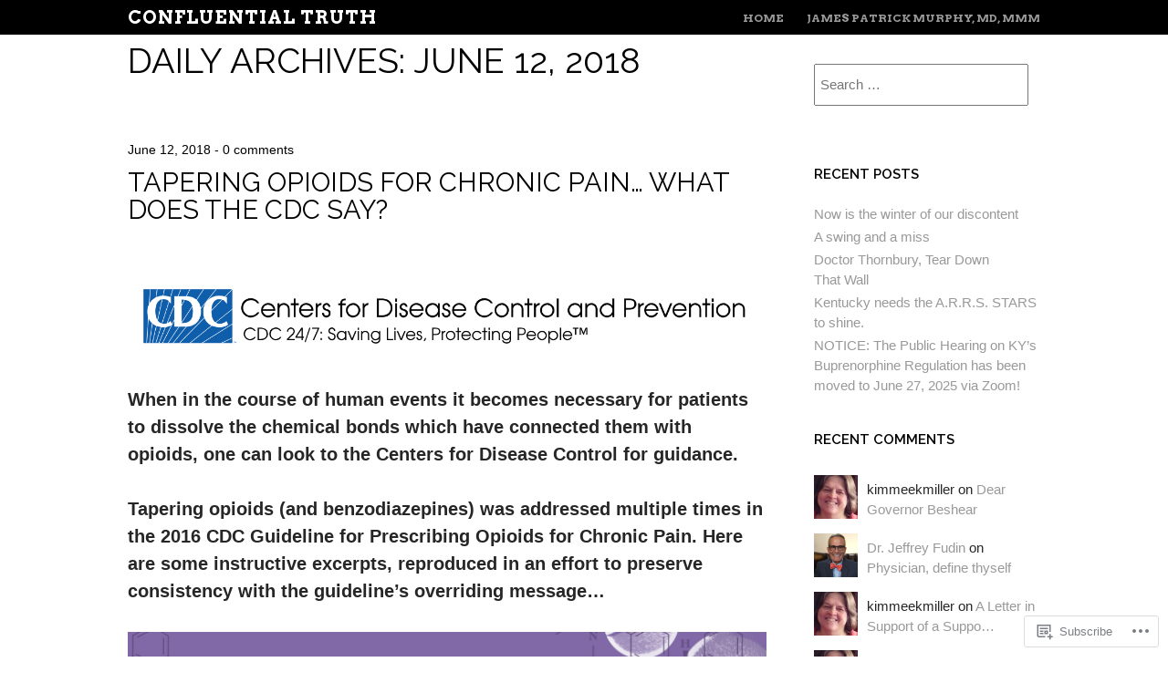

--- FILE ---
content_type: text/html; charset=UTF-8
request_url: https://jamespmurphymd.com/2018/06/12/
body_size: 25415
content:
<!DOCTYPE html>
<html lang="en">
<head>
<meta charset="UTF-8" />
<meta name="viewport" content="width=device-width" />
<title>12 | June | 2018 | Confluential Truth</title>
<link rel="profile" href="http://gmpg.org/xfn/11" />
<link rel="pingback" href="https://jamespmurphymd.com/xmlrpc.php" />
<!--[if lt IE 9]>
<script src="https://s0.wp.com/wp-content/themes/pub/untitled/js/html5.js?m=1367107614i" type="text/javascript"></script>
<![endif]-->

<meta name='robots' content='max-image-preview:large' />

<!-- Async WordPress.com Remote Login -->
<script id="wpcom_remote_login_js">
var wpcom_remote_login_extra_auth = '';
function wpcom_remote_login_remove_dom_node_id( element_id ) {
	var dom_node = document.getElementById( element_id );
	if ( dom_node ) { dom_node.parentNode.removeChild( dom_node ); }
}
function wpcom_remote_login_remove_dom_node_classes( class_name ) {
	var dom_nodes = document.querySelectorAll( '.' + class_name );
	for ( var i = 0; i < dom_nodes.length; i++ ) {
		dom_nodes[ i ].parentNode.removeChild( dom_nodes[ i ] );
	}
}
function wpcom_remote_login_final_cleanup() {
	wpcom_remote_login_remove_dom_node_classes( "wpcom_remote_login_msg" );
	wpcom_remote_login_remove_dom_node_id( "wpcom_remote_login_key" );
	wpcom_remote_login_remove_dom_node_id( "wpcom_remote_login_validate" );
	wpcom_remote_login_remove_dom_node_id( "wpcom_remote_login_js" );
	wpcom_remote_login_remove_dom_node_id( "wpcom_request_access_iframe" );
	wpcom_remote_login_remove_dom_node_id( "wpcom_request_access_styles" );
}

// Watch for messages back from the remote login
window.addEventListener( "message", function( e ) {
	if ( e.origin === "https://r-login.wordpress.com" ) {
		var data = {};
		try {
			data = JSON.parse( e.data );
		} catch( e ) {
			wpcom_remote_login_final_cleanup();
			return;
		}

		if ( data.msg === 'LOGIN' ) {
			// Clean up the login check iframe
			wpcom_remote_login_remove_dom_node_id( "wpcom_remote_login_key" );

			var id_regex = new RegExp( /^[0-9]+$/ );
			var token_regex = new RegExp( /^.*|.*|.*$/ );
			if (
				token_regex.test( data.token )
				&& id_regex.test( data.wpcomid )
			) {
				// We have everything we need to ask for a login
				var script = document.createElement( "script" );
				script.setAttribute( "id", "wpcom_remote_login_validate" );
				script.src = '/remote-login.php?wpcom_remote_login=validate'
					+ '&wpcomid=' + data.wpcomid
					+ '&token=' + encodeURIComponent( data.token )
					+ '&host=' + window.location.protocol
					+ '//' + window.location.hostname
					+ '&postid=80145'
					+ '&is_singular=';
				document.body.appendChild( script );
			}

			return;
		}

		// Safari ITP, not logged in, so redirect
		if ( data.msg === 'LOGIN-REDIRECT' ) {
			window.location = 'https://wordpress.com/log-in?redirect_to=' + window.location.href;
			return;
		}

		// Safari ITP, storage access failed, remove the request
		if ( data.msg === 'LOGIN-REMOVE' ) {
			var css_zap = 'html { -webkit-transition: margin-top 1s; transition: margin-top 1s; } /* 9001 */ html { margin-top: 0 !important; } * html body { margin-top: 0 !important; } @media screen and ( max-width: 782px ) { html { margin-top: 0 !important; } * html body { margin-top: 0 !important; } }';
			var style_zap = document.createElement( 'style' );
			style_zap.type = 'text/css';
			style_zap.appendChild( document.createTextNode( css_zap ) );
			document.body.appendChild( style_zap );

			var e = document.getElementById( 'wpcom_request_access_iframe' );
			e.parentNode.removeChild( e );

			document.cookie = 'wordpress_com_login_access=denied; path=/; max-age=31536000';

			return;
		}

		// Safari ITP
		if ( data.msg === 'REQUEST_ACCESS' ) {
			console.log( 'request access: safari' );

			// Check ITP iframe enable/disable knob
			if ( wpcom_remote_login_extra_auth !== 'safari_itp_iframe' ) {
				return;
			}

			// If we are in a "private window" there is no ITP.
			var private_window = false;
			try {
				var opendb = window.openDatabase( null, null, null, null );
			} catch( e ) {
				private_window = true;
			}

			if ( private_window ) {
				console.log( 'private window' );
				return;
			}

			var iframe = document.createElement( 'iframe' );
			iframe.id = 'wpcom_request_access_iframe';
			iframe.setAttribute( 'scrolling', 'no' );
			iframe.setAttribute( 'sandbox', 'allow-storage-access-by-user-activation allow-scripts allow-same-origin allow-top-navigation-by-user-activation' );
			iframe.src = 'https://r-login.wordpress.com/remote-login.php?wpcom_remote_login=request_access&origin=' + encodeURIComponent( data.origin ) + '&wpcomid=' + encodeURIComponent( data.wpcomid );

			var css = 'html { -webkit-transition: margin-top 1s; transition: margin-top 1s; } /* 9001 */ html { margin-top: 46px !important; } * html body { margin-top: 46px !important; } @media screen and ( max-width: 660px ) { html { margin-top: 71px !important; } * html body { margin-top: 71px !important; } #wpcom_request_access_iframe { display: block; height: 71px !important; } } #wpcom_request_access_iframe { border: 0px; height: 46px; position: fixed; top: 0; left: 0; width: 100%; min-width: 100%; z-index: 99999; background: #23282d; } ';

			var style = document.createElement( 'style' );
			style.type = 'text/css';
			style.id = 'wpcom_request_access_styles';
			style.appendChild( document.createTextNode( css ) );
			document.body.appendChild( style );

			document.body.appendChild( iframe );
		}

		if ( data.msg === 'DONE' ) {
			wpcom_remote_login_final_cleanup();
		}
	}
}, false );

// Inject the remote login iframe after the page has had a chance to load
// more critical resources
window.addEventListener( "DOMContentLoaded", function( e ) {
	var iframe = document.createElement( "iframe" );
	iframe.style.display = "none";
	iframe.setAttribute( "scrolling", "no" );
	iframe.setAttribute( "id", "wpcom_remote_login_key" );
	iframe.src = "https://r-login.wordpress.com/remote-login.php"
		+ "?wpcom_remote_login=key"
		+ "&origin=aHR0cHM6Ly9qYW1lc3BtdXJwaHltZC5jb20%3D"
		+ "&wpcomid=53408679"
		+ "&time=" + Math.floor( Date.now() / 1000 );
	document.body.appendChild( iframe );
}, false );
</script>
<link rel='dns-prefetch' href='//s0.wp.com' />
<link rel='dns-prefetch' href='//fonts-api.wp.com' />
<link rel="alternate" type="application/rss+xml" title="Confluential Truth &raquo; Feed" href="https://jamespmurphymd.com/feed/" />
<link rel="alternate" type="application/rss+xml" title="Confluential Truth &raquo; Comments Feed" href="https://jamespmurphymd.com/comments/feed/" />
	<script type="text/javascript">
		/* <![CDATA[ */
		function addLoadEvent(func) {
			var oldonload = window.onload;
			if (typeof window.onload != 'function') {
				window.onload = func;
			} else {
				window.onload = function () {
					oldonload();
					func();
				}
			}
		}
		/* ]]> */
	</script>
	<link crossorigin='anonymous' rel='stylesheet' id='all-css-0-1' href='/wp-content/mu-plugins/likes/jetpack-likes.css?m=1743883414i&cssminify=yes' type='text/css' media='all' />
<style id='wp-emoji-styles-inline-css'>

	img.wp-smiley, img.emoji {
		display: inline !important;
		border: none !important;
		box-shadow: none !important;
		height: 1em !important;
		width: 1em !important;
		margin: 0 0.07em !important;
		vertical-align: -0.1em !important;
		background: none !important;
		padding: 0 !important;
	}
/*# sourceURL=wp-emoji-styles-inline-css */
</style>
<link crossorigin='anonymous' rel='stylesheet' id='all-css-2-1' href='/wp-content/plugins/gutenberg-core/v22.2.0/build/styles/block-library/style.css?m=1764855221i&cssminify=yes' type='text/css' media='all' />
<style id='wp-block-library-inline-css'>
.has-text-align-justify {
	text-align:justify;
}
.has-text-align-justify{text-align:justify;}

/*# sourceURL=wp-block-library-inline-css */
</style><style id='global-styles-inline-css'>
:root{--wp--preset--aspect-ratio--square: 1;--wp--preset--aspect-ratio--4-3: 4/3;--wp--preset--aspect-ratio--3-4: 3/4;--wp--preset--aspect-ratio--3-2: 3/2;--wp--preset--aspect-ratio--2-3: 2/3;--wp--preset--aspect-ratio--16-9: 16/9;--wp--preset--aspect-ratio--9-16: 9/16;--wp--preset--color--black: #000000;--wp--preset--color--cyan-bluish-gray: #abb8c3;--wp--preset--color--white: #ffffff;--wp--preset--color--pale-pink: #f78da7;--wp--preset--color--vivid-red: #cf2e2e;--wp--preset--color--luminous-vivid-orange: #ff6900;--wp--preset--color--luminous-vivid-amber: #fcb900;--wp--preset--color--light-green-cyan: #7bdcb5;--wp--preset--color--vivid-green-cyan: #00d084;--wp--preset--color--pale-cyan-blue: #8ed1fc;--wp--preset--color--vivid-cyan-blue: #0693e3;--wp--preset--color--vivid-purple: #9b51e0;--wp--preset--gradient--vivid-cyan-blue-to-vivid-purple: linear-gradient(135deg,rgb(6,147,227) 0%,rgb(155,81,224) 100%);--wp--preset--gradient--light-green-cyan-to-vivid-green-cyan: linear-gradient(135deg,rgb(122,220,180) 0%,rgb(0,208,130) 100%);--wp--preset--gradient--luminous-vivid-amber-to-luminous-vivid-orange: linear-gradient(135deg,rgb(252,185,0) 0%,rgb(255,105,0) 100%);--wp--preset--gradient--luminous-vivid-orange-to-vivid-red: linear-gradient(135deg,rgb(255,105,0) 0%,rgb(207,46,46) 100%);--wp--preset--gradient--very-light-gray-to-cyan-bluish-gray: linear-gradient(135deg,rgb(238,238,238) 0%,rgb(169,184,195) 100%);--wp--preset--gradient--cool-to-warm-spectrum: linear-gradient(135deg,rgb(74,234,220) 0%,rgb(151,120,209) 20%,rgb(207,42,186) 40%,rgb(238,44,130) 60%,rgb(251,105,98) 80%,rgb(254,248,76) 100%);--wp--preset--gradient--blush-light-purple: linear-gradient(135deg,rgb(255,206,236) 0%,rgb(152,150,240) 100%);--wp--preset--gradient--blush-bordeaux: linear-gradient(135deg,rgb(254,205,165) 0%,rgb(254,45,45) 50%,rgb(107,0,62) 100%);--wp--preset--gradient--luminous-dusk: linear-gradient(135deg,rgb(255,203,112) 0%,rgb(199,81,192) 50%,rgb(65,88,208) 100%);--wp--preset--gradient--pale-ocean: linear-gradient(135deg,rgb(255,245,203) 0%,rgb(182,227,212) 50%,rgb(51,167,181) 100%);--wp--preset--gradient--electric-grass: linear-gradient(135deg,rgb(202,248,128) 0%,rgb(113,206,126) 100%);--wp--preset--gradient--midnight: linear-gradient(135deg,rgb(2,3,129) 0%,rgb(40,116,252) 100%);--wp--preset--font-size--small: 13px;--wp--preset--font-size--medium: 20px;--wp--preset--font-size--large: 36px;--wp--preset--font-size--x-large: 42px;--wp--preset--font-family--albert-sans: 'Albert Sans', sans-serif;--wp--preset--font-family--alegreya: Alegreya, serif;--wp--preset--font-family--arvo: Arvo, serif;--wp--preset--font-family--bodoni-moda: 'Bodoni Moda', serif;--wp--preset--font-family--bricolage-grotesque: 'Bricolage Grotesque', sans-serif;--wp--preset--font-family--cabin: Cabin, sans-serif;--wp--preset--font-family--chivo: Chivo, sans-serif;--wp--preset--font-family--commissioner: Commissioner, sans-serif;--wp--preset--font-family--cormorant: Cormorant, serif;--wp--preset--font-family--courier-prime: 'Courier Prime', monospace;--wp--preset--font-family--crimson-pro: 'Crimson Pro', serif;--wp--preset--font-family--dm-mono: 'DM Mono', monospace;--wp--preset--font-family--dm-sans: 'DM Sans', sans-serif;--wp--preset--font-family--dm-serif-display: 'DM Serif Display', serif;--wp--preset--font-family--domine: Domine, serif;--wp--preset--font-family--eb-garamond: 'EB Garamond', serif;--wp--preset--font-family--epilogue: Epilogue, sans-serif;--wp--preset--font-family--fahkwang: Fahkwang, sans-serif;--wp--preset--font-family--figtree: Figtree, sans-serif;--wp--preset--font-family--fira-sans: 'Fira Sans', sans-serif;--wp--preset--font-family--fjalla-one: 'Fjalla One', sans-serif;--wp--preset--font-family--fraunces: Fraunces, serif;--wp--preset--font-family--gabarito: Gabarito, system-ui;--wp--preset--font-family--ibm-plex-mono: 'IBM Plex Mono', monospace;--wp--preset--font-family--ibm-plex-sans: 'IBM Plex Sans', sans-serif;--wp--preset--font-family--ibarra-real-nova: 'Ibarra Real Nova', serif;--wp--preset--font-family--instrument-serif: 'Instrument Serif', serif;--wp--preset--font-family--inter: Inter, sans-serif;--wp--preset--font-family--josefin-sans: 'Josefin Sans', sans-serif;--wp--preset--font-family--jost: Jost, sans-serif;--wp--preset--font-family--libre-baskerville: 'Libre Baskerville', serif;--wp--preset--font-family--libre-franklin: 'Libre Franklin', sans-serif;--wp--preset--font-family--literata: Literata, serif;--wp--preset--font-family--lora: Lora, serif;--wp--preset--font-family--merriweather: Merriweather, serif;--wp--preset--font-family--montserrat: Montserrat, sans-serif;--wp--preset--font-family--newsreader: Newsreader, serif;--wp--preset--font-family--noto-sans-mono: 'Noto Sans Mono', sans-serif;--wp--preset--font-family--nunito: Nunito, sans-serif;--wp--preset--font-family--open-sans: 'Open Sans', sans-serif;--wp--preset--font-family--overpass: Overpass, sans-serif;--wp--preset--font-family--pt-serif: 'PT Serif', serif;--wp--preset--font-family--petrona: Petrona, serif;--wp--preset--font-family--piazzolla: Piazzolla, serif;--wp--preset--font-family--playfair-display: 'Playfair Display', serif;--wp--preset--font-family--plus-jakarta-sans: 'Plus Jakarta Sans', sans-serif;--wp--preset--font-family--poppins: Poppins, sans-serif;--wp--preset--font-family--raleway: Raleway, sans-serif;--wp--preset--font-family--roboto: Roboto, sans-serif;--wp--preset--font-family--roboto-slab: 'Roboto Slab', serif;--wp--preset--font-family--rubik: Rubik, sans-serif;--wp--preset--font-family--rufina: Rufina, serif;--wp--preset--font-family--sora: Sora, sans-serif;--wp--preset--font-family--source-sans-3: 'Source Sans 3', sans-serif;--wp--preset--font-family--source-serif-4: 'Source Serif 4', serif;--wp--preset--font-family--space-mono: 'Space Mono', monospace;--wp--preset--font-family--syne: Syne, sans-serif;--wp--preset--font-family--texturina: Texturina, serif;--wp--preset--font-family--urbanist: Urbanist, sans-serif;--wp--preset--font-family--work-sans: 'Work Sans', sans-serif;--wp--preset--spacing--20: 0.44rem;--wp--preset--spacing--30: 0.67rem;--wp--preset--spacing--40: 1rem;--wp--preset--spacing--50: 1.5rem;--wp--preset--spacing--60: 2.25rem;--wp--preset--spacing--70: 3.38rem;--wp--preset--spacing--80: 5.06rem;--wp--preset--shadow--natural: 6px 6px 9px rgba(0, 0, 0, 0.2);--wp--preset--shadow--deep: 12px 12px 50px rgba(0, 0, 0, 0.4);--wp--preset--shadow--sharp: 6px 6px 0px rgba(0, 0, 0, 0.2);--wp--preset--shadow--outlined: 6px 6px 0px -3px rgb(255, 255, 255), 6px 6px rgb(0, 0, 0);--wp--preset--shadow--crisp: 6px 6px 0px rgb(0, 0, 0);}:where(.is-layout-flex){gap: 0.5em;}:where(.is-layout-grid){gap: 0.5em;}body .is-layout-flex{display: flex;}.is-layout-flex{flex-wrap: wrap;align-items: center;}.is-layout-flex > :is(*, div){margin: 0;}body .is-layout-grid{display: grid;}.is-layout-grid > :is(*, div){margin: 0;}:where(.wp-block-columns.is-layout-flex){gap: 2em;}:where(.wp-block-columns.is-layout-grid){gap: 2em;}:where(.wp-block-post-template.is-layout-flex){gap: 1.25em;}:where(.wp-block-post-template.is-layout-grid){gap: 1.25em;}.has-black-color{color: var(--wp--preset--color--black) !important;}.has-cyan-bluish-gray-color{color: var(--wp--preset--color--cyan-bluish-gray) !important;}.has-white-color{color: var(--wp--preset--color--white) !important;}.has-pale-pink-color{color: var(--wp--preset--color--pale-pink) !important;}.has-vivid-red-color{color: var(--wp--preset--color--vivid-red) !important;}.has-luminous-vivid-orange-color{color: var(--wp--preset--color--luminous-vivid-orange) !important;}.has-luminous-vivid-amber-color{color: var(--wp--preset--color--luminous-vivid-amber) !important;}.has-light-green-cyan-color{color: var(--wp--preset--color--light-green-cyan) !important;}.has-vivid-green-cyan-color{color: var(--wp--preset--color--vivid-green-cyan) !important;}.has-pale-cyan-blue-color{color: var(--wp--preset--color--pale-cyan-blue) !important;}.has-vivid-cyan-blue-color{color: var(--wp--preset--color--vivid-cyan-blue) !important;}.has-vivid-purple-color{color: var(--wp--preset--color--vivid-purple) !important;}.has-black-background-color{background-color: var(--wp--preset--color--black) !important;}.has-cyan-bluish-gray-background-color{background-color: var(--wp--preset--color--cyan-bluish-gray) !important;}.has-white-background-color{background-color: var(--wp--preset--color--white) !important;}.has-pale-pink-background-color{background-color: var(--wp--preset--color--pale-pink) !important;}.has-vivid-red-background-color{background-color: var(--wp--preset--color--vivid-red) !important;}.has-luminous-vivid-orange-background-color{background-color: var(--wp--preset--color--luminous-vivid-orange) !important;}.has-luminous-vivid-amber-background-color{background-color: var(--wp--preset--color--luminous-vivid-amber) !important;}.has-light-green-cyan-background-color{background-color: var(--wp--preset--color--light-green-cyan) !important;}.has-vivid-green-cyan-background-color{background-color: var(--wp--preset--color--vivid-green-cyan) !important;}.has-pale-cyan-blue-background-color{background-color: var(--wp--preset--color--pale-cyan-blue) !important;}.has-vivid-cyan-blue-background-color{background-color: var(--wp--preset--color--vivid-cyan-blue) !important;}.has-vivid-purple-background-color{background-color: var(--wp--preset--color--vivid-purple) !important;}.has-black-border-color{border-color: var(--wp--preset--color--black) !important;}.has-cyan-bluish-gray-border-color{border-color: var(--wp--preset--color--cyan-bluish-gray) !important;}.has-white-border-color{border-color: var(--wp--preset--color--white) !important;}.has-pale-pink-border-color{border-color: var(--wp--preset--color--pale-pink) !important;}.has-vivid-red-border-color{border-color: var(--wp--preset--color--vivid-red) !important;}.has-luminous-vivid-orange-border-color{border-color: var(--wp--preset--color--luminous-vivid-orange) !important;}.has-luminous-vivid-amber-border-color{border-color: var(--wp--preset--color--luminous-vivid-amber) !important;}.has-light-green-cyan-border-color{border-color: var(--wp--preset--color--light-green-cyan) !important;}.has-vivid-green-cyan-border-color{border-color: var(--wp--preset--color--vivid-green-cyan) !important;}.has-pale-cyan-blue-border-color{border-color: var(--wp--preset--color--pale-cyan-blue) !important;}.has-vivid-cyan-blue-border-color{border-color: var(--wp--preset--color--vivid-cyan-blue) !important;}.has-vivid-purple-border-color{border-color: var(--wp--preset--color--vivid-purple) !important;}.has-vivid-cyan-blue-to-vivid-purple-gradient-background{background: var(--wp--preset--gradient--vivid-cyan-blue-to-vivid-purple) !important;}.has-light-green-cyan-to-vivid-green-cyan-gradient-background{background: var(--wp--preset--gradient--light-green-cyan-to-vivid-green-cyan) !important;}.has-luminous-vivid-amber-to-luminous-vivid-orange-gradient-background{background: var(--wp--preset--gradient--luminous-vivid-amber-to-luminous-vivid-orange) !important;}.has-luminous-vivid-orange-to-vivid-red-gradient-background{background: var(--wp--preset--gradient--luminous-vivid-orange-to-vivid-red) !important;}.has-very-light-gray-to-cyan-bluish-gray-gradient-background{background: var(--wp--preset--gradient--very-light-gray-to-cyan-bluish-gray) !important;}.has-cool-to-warm-spectrum-gradient-background{background: var(--wp--preset--gradient--cool-to-warm-spectrum) !important;}.has-blush-light-purple-gradient-background{background: var(--wp--preset--gradient--blush-light-purple) !important;}.has-blush-bordeaux-gradient-background{background: var(--wp--preset--gradient--blush-bordeaux) !important;}.has-luminous-dusk-gradient-background{background: var(--wp--preset--gradient--luminous-dusk) !important;}.has-pale-ocean-gradient-background{background: var(--wp--preset--gradient--pale-ocean) !important;}.has-electric-grass-gradient-background{background: var(--wp--preset--gradient--electric-grass) !important;}.has-midnight-gradient-background{background: var(--wp--preset--gradient--midnight) !important;}.has-small-font-size{font-size: var(--wp--preset--font-size--small) !important;}.has-medium-font-size{font-size: var(--wp--preset--font-size--medium) !important;}.has-large-font-size{font-size: var(--wp--preset--font-size--large) !important;}.has-x-large-font-size{font-size: var(--wp--preset--font-size--x-large) !important;}.has-albert-sans-font-family{font-family: var(--wp--preset--font-family--albert-sans) !important;}.has-alegreya-font-family{font-family: var(--wp--preset--font-family--alegreya) !important;}.has-arvo-font-family{font-family: var(--wp--preset--font-family--arvo) !important;}.has-bodoni-moda-font-family{font-family: var(--wp--preset--font-family--bodoni-moda) !important;}.has-bricolage-grotesque-font-family{font-family: var(--wp--preset--font-family--bricolage-grotesque) !important;}.has-cabin-font-family{font-family: var(--wp--preset--font-family--cabin) !important;}.has-chivo-font-family{font-family: var(--wp--preset--font-family--chivo) !important;}.has-commissioner-font-family{font-family: var(--wp--preset--font-family--commissioner) !important;}.has-cormorant-font-family{font-family: var(--wp--preset--font-family--cormorant) !important;}.has-courier-prime-font-family{font-family: var(--wp--preset--font-family--courier-prime) !important;}.has-crimson-pro-font-family{font-family: var(--wp--preset--font-family--crimson-pro) !important;}.has-dm-mono-font-family{font-family: var(--wp--preset--font-family--dm-mono) !important;}.has-dm-sans-font-family{font-family: var(--wp--preset--font-family--dm-sans) !important;}.has-dm-serif-display-font-family{font-family: var(--wp--preset--font-family--dm-serif-display) !important;}.has-domine-font-family{font-family: var(--wp--preset--font-family--domine) !important;}.has-eb-garamond-font-family{font-family: var(--wp--preset--font-family--eb-garamond) !important;}.has-epilogue-font-family{font-family: var(--wp--preset--font-family--epilogue) !important;}.has-fahkwang-font-family{font-family: var(--wp--preset--font-family--fahkwang) !important;}.has-figtree-font-family{font-family: var(--wp--preset--font-family--figtree) !important;}.has-fira-sans-font-family{font-family: var(--wp--preset--font-family--fira-sans) !important;}.has-fjalla-one-font-family{font-family: var(--wp--preset--font-family--fjalla-one) !important;}.has-fraunces-font-family{font-family: var(--wp--preset--font-family--fraunces) !important;}.has-gabarito-font-family{font-family: var(--wp--preset--font-family--gabarito) !important;}.has-ibm-plex-mono-font-family{font-family: var(--wp--preset--font-family--ibm-plex-mono) !important;}.has-ibm-plex-sans-font-family{font-family: var(--wp--preset--font-family--ibm-plex-sans) !important;}.has-ibarra-real-nova-font-family{font-family: var(--wp--preset--font-family--ibarra-real-nova) !important;}.has-instrument-serif-font-family{font-family: var(--wp--preset--font-family--instrument-serif) !important;}.has-inter-font-family{font-family: var(--wp--preset--font-family--inter) !important;}.has-josefin-sans-font-family{font-family: var(--wp--preset--font-family--josefin-sans) !important;}.has-jost-font-family{font-family: var(--wp--preset--font-family--jost) !important;}.has-libre-baskerville-font-family{font-family: var(--wp--preset--font-family--libre-baskerville) !important;}.has-libre-franklin-font-family{font-family: var(--wp--preset--font-family--libre-franklin) !important;}.has-literata-font-family{font-family: var(--wp--preset--font-family--literata) !important;}.has-lora-font-family{font-family: var(--wp--preset--font-family--lora) !important;}.has-merriweather-font-family{font-family: var(--wp--preset--font-family--merriweather) !important;}.has-montserrat-font-family{font-family: var(--wp--preset--font-family--montserrat) !important;}.has-newsreader-font-family{font-family: var(--wp--preset--font-family--newsreader) !important;}.has-noto-sans-mono-font-family{font-family: var(--wp--preset--font-family--noto-sans-mono) !important;}.has-nunito-font-family{font-family: var(--wp--preset--font-family--nunito) !important;}.has-open-sans-font-family{font-family: var(--wp--preset--font-family--open-sans) !important;}.has-overpass-font-family{font-family: var(--wp--preset--font-family--overpass) !important;}.has-pt-serif-font-family{font-family: var(--wp--preset--font-family--pt-serif) !important;}.has-petrona-font-family{font-family: var(--wp--preset--font-family--petrona) !important;}.has-piazzolla-font-family{font-family: var(--wp--preset--font-family--piazzolla) !important;}.has-playfair-display-font-family{font-family: var(--wp--preset--font-family--playfair-display) !important;}.has-plus-jakarta-sans-font-family{font-family: var(--wp--preset--font-family--plus-jakarta-sans) !important;}.has-poppins-font-family{font-family: var(--wp--preset--font-family--poppins) !important;}.has-raleway-font-family{font-family: var(--wp--preset--font-family--raleway) !important;}.has-roboto-font-family{font-family: var(--wp--preset--font-family--roboto) !important;}.has-roboto-slab-font-family{font-family: var(--wp--preset--font-family--roboto-slab) !important;}.has-rubik-font-family{font-family: var(--wp--preset--font-family--rubik) !important;}.has-rufina-font-family{font-family: var(--wp--preset--font-family--rufina) !important;}.has-sora-font-family{font-family: var(--wp--preset--font-family--sora) !important;}.has-source-sans-3-font-family{font-family: var(--wp--preset--font-family--source-sans-3) !important;}.has-source-serif-4-font-family{font-family: var(--wp--preset--font-family--source-serif-4) !important;}.has-space-mono-font-family{font-family: var(--wp--preset--font-family--space-mono) !important;}.has-syne-font-family{font-family: var(--wp--preset--font-family--syne) !important;}.has-texturina-font-family{font-family: var(--wp--preset--font-family--texturina) !important;}.has-urbanist-font-family{font-family: var(--wp--preset--font-family--urbanist) !important;}.has-work-sans-font-family{font-family: var(--wp--preset--font-family--work-sans) !important;}
/*# sourceURL=global-styles-inline-css */
</style>

<style id='classic-theme-styles-inline-css'>
/*! This file is auto-generated */
.wp-block-button__link{color:#fff;background-color:#32373c;border-radius:9999px;box-shadow:none;text-decoration:none;padding:calc(.667em + 2px) calc(1.333em + 2px);font-size:1.125em}.wp-block-file__button{background:#32373c;color:#fff;text-decoration:none}
/*# sourceURL=/wp-includes/css/classic-themes.min.css */
</style>
<link crossorigin='anonymous' rel='stylesheet' id='all-css-4-1' href='/_static/??-eJx9jsEKwjAQRH/IzRJbtB7Eb2mSRaPZNHQ3Fv/eiFAFwcschveGwaWAn7JSViypnmMW9JNLk78Jbo0djAWJXBLBTHfTY4iiKwGij0TGi2zwa4grfLZmaj2XUV8EU4gjJeKG/dOW0hxwrswkAi05Vga9NFF+vHeNpTqsWaMmCrgeO/HR7nu7O3RdP1yfYNVXvw==&cssminify=yes' type='text/css' media='all' />
<link rel='stylesheet' id='untitled-webfont-css' href='https://fonts-api.wp.com/css?family=Raleway%3A400%2C600%7CArvo%3A400%2C700&#038;ver=6.9-RC2-61304' media='all' />
<link crossorigin='anonymous' rel='stylesheet' id='all-css-6-1' href='/_static/??-eJx9jUEOwjAMBD+EsSoFAQfEW9rUDakcO6odledTlUu5cJuRdrS4VogqTuLoLypkWNuATTw704iz4cT0BuM80rLzF8/R7ISHujSo3FIWw4UG1rRhwm110H9RIgXW2HtW+RGYuM/737M8unC5h3C7dmH+ABo6RUk=&cssminify=yes' type='text/css' media='all' />
<style id='jetpack-global-styles-frontend-style-inline-css'>
:root { --font-headings: unset; --font-base: unset; --font-headings-default: -apple-system,BlinkMacSystemFont,"Segoe UI",Roboto,Oxygen-Sans,Ubuntu,Cantarell,"Helvetica Neue",sans-serif; --font-base-default: -apple-system,BlinkMacSystemFont,"Segoe UI",Roboto,Oxygen-Sans,Ubuntu,Cantarell,"Helvetica Neue",sans-serif;}
/*# sourceURL=jetpack-global-styles-frontend-style-inline-css */
</style>
<link crossorigin='anonymous' rel='stylesheet' id='all-css-8-1' href='/_static/??-eJyNjcsKAjEMRX/IGtQZBxfip0hMS9sxTYppGfx7H7gRN+7ugcs5sFRHKi1Ig9Jd5R6zGMyhVaTrh8G6QFHfORhYwlvw6P39PbPENZmt4G/ROQuBKWVkxxrVvuBH1lIoz2waILJekF+HUzlupnG3nQ77YZwfuRJIaQ==&cssminify=yes' type='text/css' media='all' />
<script type="text/javascript" id="wpcom-actionbar-placeholder-js-extra">
/* <![CDATA[ */
var actionbardata = {"siteID":"53408679","postID":"0","siteURL":"https://jamespmurphymd.com","xhrURL":"https://jamespmurphymd.com/wp-admin/admin-ajax.php","nonce":"8d63a61e57","isLoggedIn":"","statusMessage":"","subsEmailDefault":"instantly","proxyScriptUrl":"https://s0.wp.com/wp-content/js/wpcom-proxy-request.js?m=1513050504i&amp;ver=20211021","i18n":{"followedText":"New posts from this site will now appear in your \u003Ca href=\"https://wordpress.com/reader\"\u003EReader\u003C/a\u003E","foldBar":"Collapse this bar","unfoldBar":"Expand this bar","shortLinkCopied":"Shortlink copied to clipboard."}};
//# sourceURL=wpcom-actionbar-placeholder-js-extra
/* ]]> */
</script>
<script type="text/javascript" id="jetpack-mu-wpcom-settings-js-before">
/* <![CDATA[ */
var JETPACK_MU_WPCOM_SETTINGS = {"assetsUrl":"https://s0.wp.com/wp-content/mu-plugins/jetpack-mu-wpcom-plugin/sun/jetpack_vendor/automattic/jetpack-mu-wpcom/src/build/"};
//# sourceURL=jetpack-mu-wpcom-settings-js-before
/* ]]> */
</script>
<script crossorigin='anonymous' type='text/javascript'  src='/_static/??-eJyNjUsOwjAMRC+E6wLit0CcBRoDjpI0OI5ob08iiMQOVh7NvPHgM8IwBqWgaBOKU4gyTnNn0wJLxmFw2VCqoX1kkvlzOs/hJwSeb3JW+obbmt7Jl0rMF8xBWR2Z2r86miA5NiRtqVpvB/7/03TBT/643K36zbrf7g/2BVY9WeA='></script>
<script type="text/javascript" id="rlt-proxy-js-after">
/* <![CDATA[ */
	rltInitialize( {"token":null,"iframeOrigins":["https:\/\/widgets.wp.com"]} );
//# sourceURL=rlt-proxy-js-after
/* ]]> */
</script>
<link rel="EditURI" type="application/rsd+xml" title="RSD" href="https://jamespmurphymd.wordpress.com/xmlrpc.php?rsd" />
<meta name="generator" content="WordPress.com" />

<!-- Jetpack Open Graph Tags -->
<meta property="og:type" content="website" />
<meta property="og:title" content="June 12, 2018 &#8211; Confluential Truth" />
<meta property="og:site_name" content="Confluential Truth" />
<meta property="og:image" content="https://secure.gravatar.com/blavatar/7fc240d1ee1197e7798df1637964b1478db0b10c0b4f86636df629d7fb0b60a5?s=200&#038;ts=1768960441" />
<meta property="og:image:width" content="200" />
<meta property="og:image:height" content="200" />
<meta property="og:image:alt" content="" />
<meta property="og:locale" content="en_US" />
<meta name="twitter:creator" content="@jamespmurphymd" />
<meta name="twitter:site" content="@jamespmurphymd" />

<!-- End Jetpack Open Graph Tags -->
<link rel="shortcut icon" type="image/x-icon" href="https://secure.gravatar.com/blavatar/7fc240d1ee1197e7798df1637964b1478db0b10c0b4f86636df629d7fb0b60a5?s=32" sizes="16x16" />
<link rel="icon" type="image/x-icon" href="https://secure.gravatar.com/blavatar/7fc240d1ee1197e7798df1637964b1478db0b10c0b4f86636df629d7fb0b60a5?s=32" sizes="16x16" />
<link rel="apple-touch-icon" href="https://secure.gravatar.com/blavatar/7fc240d1ee1197e7798df1637964b1478db0b10c0b4f86636df629d7fb0b60a5?s=114" />
<link rel='openid.server' href='https://jamespmurphymd.com/?openidserver=1' />
<link rel='openid.delegate' href='https://jamespmurphymd.com/' />
<link rel="search" type="application/opensearchdescription+xml" href="https://jamespmurphymd.com/osd.xml" title="Confluential Truth" />
<link rel="search" type="application/opensearchdescription+xml" href="https://s1.wp.com/opensearch.xml" title="WordPress.com" />
<meta name="theme-color" content="#ffffff" />
<style type="text/css">.recentcomments a{display:inline !important;padding:0 !important;margin:0 !important;}</style>		<style type="text/css">
			.recentcomments a {
				display: inline !important;
				padding: 0 !important;
				margin: 0 !important;
			}

			table.recentcommentsavatartop img.avatar, table.recentcommentsavatarend img.avatar {
				border: 0px;
				margin: 0;
			}

			table.recentcommentsavatartop a, table.recentcommentsavatarend a {
				border: 0px !important;
				background-color: transparent !important;
			}

			td.recentcommentsavatarend, td.recentcommentsavatartop {
				padding: 0px 0px 1px 0px;
				margin: 0px;
			}

			td.recentcommentstextend {
				border: none !important;
				padding: 0px 0px 2px 10px;
			}

			.rtl td.recentcommentstextend {
				padding: 0px 10px 2px 0px;
			}

			td.recentcommentstexttop {
				border: none;
				padding: 0px 0px 0px 10px;
			}

			.rtl td.recentcommentstexttop {
				padding: 0px 10px 0px 0px;
			}
		</style>
		<meta name="description" content="1 post published by jamespmurphymd on June 12, 2018" />
<link crossorigin='anonymous' rel='stylesheet' id='all-css-0-3' href='/_static/??-eJyVjssKwkAMRX/INowP1IX4KdKmg6SdScJkQn+/FR/gTpfncjhcmLVB4Rq5QvZGk9+JDcZYtcPpxWDOcCNG6JPgZGAzaSwtmm3g50CWwVM0wK6IW0wf5z382XseckrDir1hIa0kq/tFbSZ+hK/5Eo6H3fkU9mE7Lr2lXSA=&cssminify=yes' type='text/css' media='all' />
</head>

<body class="archive date wp-theme-pubuntitled customizer-styles-applied widget-area jetpack-reblog-enabled">
	<div id="page" class="hfeed site">
				<div id="masthead-wrap">
			<header id="masthead" class="site-header" role="banner">
				<div id="logo">
										<h1 class="site-title"><a href="https://jamespmurphymd.com/" title="Confluential Truth" rel="home">Confluential Truth</a></h1>
									</div>
				<div class="nav-wrap">
					<nav role="navigation" class="site-navigation main-navigation">
						<h1 class="assistive-text">Menu</h1>
						<div class="assistive-text skip-link"><a href="#content" title="Skip to content">Skip to content</a></div>

						<div class="menu"><ul>
<li ><a href="https://jamespmurphymd.com/">Home</a></li><li class="page_item page-item-1"><a href="https://jamespmurphymd.com/about/">James Patrick Murphy, MD,&nbsp;MMM</a></li>
</ul></div>
					</nav><!-- .site-navigation -->
				</div><!-- .nav-wrap -->
			</header><!-- #masthead -->
		</div><!-- #masthead-wrap -->

<div id="main" class="site-main">
	<section id="primary" class="content-area">
		<div id="content" class="site-content" role="main">

			
			<header class="page-header">
				<h1 class="page-title">
					Daily Archives: <span>June 12, 2018</span>				</h1>
							</header><!-- .page-header -->

			<article id="post-80145" class="post-80145 post type-post status-publish format-standard hentry category-uncategorized">
	
		<header class="entry-header">
						<div class="entry-meta">
				<a href="https://jamespmurphymd.com/2018/06/12/tapering-opioids-for-chronic-pain-what-does-the-cdc-say/" title="8:05 pm" rel="bookmark"><time class="entry-date" datetime="2018-06-12T20:05:58-04:00">June 12, 2018</time></a><span class="byline"> by <span class="author vcard"><a class="url fn n" href="https://jamespmurphymd.com/author/jamespmurphymd/" title="View all posts by jamespmurphymd" rel="author">jamespmurphymd</a></span></span>								<span class="sep"> - </span>
				<span class="comments-link"><a href="https://jamespmurphymd.com/2018/06/12/tapering-opioids-for-chronic-pain-what-does-the-cdc-say/#respond">0 comments</a></span>
							</div><!-- .entry-meta -->
						<h1 class="entry-title"><a href="https://jamespmurphymd.com/2018/06/12/tapering-opioids-for-chronic-pain-what-does-the-cdc-say/" rel="bookmark">TAPERING OPIOIDS FOR CHRONIC PAIN&#8230; WHAT DOES THE CDC&nbsp;SAY?</a></h1>
		</header><!-- .entry-header -->

				<div class="entry-content">
			<p><img data-attachment-id="80160" data-permalink="https://jamespmurphymd.com/2018/06/12/tapering-opioids-for-chronic-pain-what-does-the-cdc-say/screen-shot-2018-06-12-at-8-02-24-pm/" data-orig-file="https://jamespmurphymd.com/wp-content/uploads/2018/06/screen-shot-2018-06-12-at-8-02-24-pm.png" data-orig-size="1228,154" data-comments-opened="1" data-image-meta="{&quot;aperture&quot;:&quot;0&quot;,&quot;credit&quot;:&quot;&quot;,&quot;camera&quot;:&quot;&quot;,&quot;caption&quot;:&quot;&quot;,&quot;created_timestamp&quot;:&quot;0&quot;,&quot;copyright&quot;:&quot;&quot;,&quot;focal_length&quot;:&quot;0&quot;,&quot;iso&quot;:&quot;0&quot;,&quot;shutter_speed&quot;:&quot;0&quot;,&quot;title&quot;:&quot;&quot;,&quot;orientation&quot;:&quot;0&quot;}" data-image-title="Screen Shot 2018-06-12 at 8.02.24 PM" data-image-description="" data-image-caption="" data-medium-file="https://jamespmurphymd.com/wp-content/uploads/2018/06/screen-shot-2018-06-12-at-8-02-24-pm.png?w=300" data-large-file="https://jamespmurphymd.com/wp-content/uploads/2018/06/screen-shot-2018-06-12-at-8-02-24-pm.png?w=700" class="alignnone size-full wp-image-80160" src="https://jamespmurphymd.com/wp-content/uploads/2018/06/screen-shot-2018-06-12-at-8-02-24-pm.png?w=700" alt="Screen Shot 2018-06-12 at 8.02.24 PM"   srcset="https://jamespmurphymd.com/wp-content/uploads/2018/06/screen-shot-2018-06-12-at-8-02-24-pm.png 1228w, https://jamespmurphymd.com/wp-content/uploads/2018/06/screen-shot-2018-06-12-at-8-02-24-pm.png?w=150&amp;h=19 150w, https://jamespmurphymd.com/wp-content/uploads/2018/06/screen-shot-2018-06-12-at-8-02-24-pm.png?w=300&amp;h=38 300w, https://jamespmurphymd.com/wp-content/uploads/2018/06/screen-shot-2018-06-12-at-8-02-24-pm.png?w=768&amp;h=96 768w, https://jamespmurphymd.com/wp-content/uploads/2018/06/screen-shot-2018-06-12-at-8-02-24-pm.png?w=1024&amp;h=128 1024w" sizes="(max-width: 1228px) 100vw, 1228px" /></p>
<p><strong>When in the course of human events it becomes necessary for patients to dissolve the chemical bonds which have connected them with opioids, one can look to the Centers for Disease Control for guidance.</strong></p>
<p><strong>Tapering opioids (and benzodiazepines) was addressed multiple times in the 2016 CDC Guideline for Prescribing Opioids for Chronic Pain. Here are some instructive excerpts, reproduced in an effort to preserve consistency with the guideline’s overriding message…</strong></p>
<p><img data-attachment-id="80159" data-permalink="https://jamespmurphymd.com/2018/06/12/tapering-opioids-for-chronic-pain-what-does-the-cdc-say/screen-shot-2018-06-12-at-7-57-06-pm/" data-orig-file="https://jamespmurphymd.com/wp-content/uploads/2018/06/screen-shot-2018-06-12-at-7-57-06-pm.png" data-orig-size="1600,288" data-comments-opened="1" data-image-meta="{&quot;aperture&quot;:&quot;0&quot;,&quot;credit&quot;:&quot;&quot;,&quot;camera&quot;:&quot;&quot;,&quot;caption&quot;:&quot;&quot;,&quot;created_timestamp&quot;:&quot;0&quot;,&quot;copyright&quot;:&quot;&quot;,&quot;focal_length&quot;:&quot;0&quot;,&quot;iso&quot;:&quot;0&quot;,&quot;shutter_speed&quot;:&quot;0&quot;,&quot;title&quot;:&quot;&quot;,&quot;orientation&quot;:&quot;0&quot;}" data-image-title="Screen Shot 2018-06-12 at 7.57.06 PM" data-image-description="" data-image-caption="" data-medium-file="https://jamespmurphymd.com/wp-content/uploads/2018/06/screen-shot-2018-06-12-at-7-57-06-pm.png?w=300" data-large-file="https://jamespmurphymd.com/wp-content/uploads/2018/06/screen-shot-2018-06-12-at-7-57-06-pm.png?w=700" class="alignnone size-full wp-image-80159" src="https://jamespmurphymd.com/wp-content/uploads/2018/06/screen-shot-2018-06-12-at-7-57-06-pm.png?w=700" alt="Screen Shot 2018-06-12 at 7.57.06 PM"   srcset="https://jamespmurphymd.com/wp-content/uploads/2018/06/screen-shot-2018-06-12-at-7-57-06-pm.png 1600w, https://jamespmurphymd.com/wp-content/uploads/2018/06/screen-shot-2018-06-12-at-7-57-06-pm.png?w=150&amp;h=27 150w, https://jamespmurphymd.com/wp-content/uploads/2018/06/screen-shot-2018-06-12-at-7-57-06-pm.png?w=300&amp;h=54 300w, https://jamespmurphymd.com/wp-content/uploads/2018/06/screen-shot-2018-06-12-at-7-57-06-pm.png?w=768&amp;h=138 768w, https://jamespmurphymd.com/wp-content/uploads/2018/06/screen-shot-2018-06-12-at-7-57-06-pm.png?w=1024&amp;h=184 1024w, https://jamespmurphymd.com/wp-content/uploads/2018/06/screen-shot-2018-06-12-at-7-57-06-pm.png?w=1440&amp;h=259 1440w" sizes="(max-width: 1600px) 100vw, 1600px" /></p>
<p>Link: <a href="https://www.cdc.gov/mmwr/volumes/65/rr/rr6501e1.htm" rel="nofollow">https://www.cdc.gov/mmwr/volumes/65/rr/rr6501e1.htm</a></p>
<p><em><strong>Established patients already taking high dosages of opioids, as well as patients transferring from other clinicians</strong>, might consider the possibility of opioid dosage reduction to be anxiety-provoking, and tapering opioids can be especially challenging after years on high dosages because of physical and psychological dependence.</em></p>
<p><em>Experts noted that patients tapering opioids after taking them for years <strong>might require very slow opioid tapers</strong> as well as pauses in the taper to allow gradual accommodation to lower opioid dosages.</em></p>
<p><em>Clinicians should remain alert to signs of <strong>anxiety, depression, and opioid use disorder</strong> that might be unmasked by an opioid taper and arrange for management of these co-morbidities.</em></p>
<p><em>For patients agreeing to taper to lower opioid dosages as well as for those remaining on high opioid dosages, clinicians should <strong>establish goals</strong> with the patient for continued opioid therapy, <strong>maximize pain treatment</strong> with nonpharmacologic and nonopioid pharmacologic treatments as appropriate, and <strong>consider consulting a pain specialist</strong> as needed to assist with pain management.</em></p>
<p><em>Although the clinical evidence review did not find high-quality studies comparing the effectiveness of different tapering protocols for use when opioid dosage is reduced or opioids are discontinued, <strong>tapers reducing weekly dosage by 10%–50%</strong> of the original dosage have been recommended by other clinical guidelines, and a rapid taper over 2–3 weeks has been recommended in the case of a severe adverse event such as overdose.</em></p>
<p><em>Experts noted that <strong>tapers slower than 10% per week</strong> (e.g., 10% per month) also might be appropriate and better tolerated than more rapid tapers, particularly when patients have been taking opioids for longer durations (e.g., for years).</em></p>
<p><strong><em>Opioid withdrawal during pregnancy has been associated with spontaneous abortion and premature labor.</em></strong></p>
<p><em>When opioids are reduced or discontinued, <strong>a taper slow enough to minimize symptoms</strong> and signs of opioid withdrawal (e.g., drug craving, anxiety, insomnia, abdominal pain, vomiting, diarrhea, diaphoresis, mydriasis, tremor, tachycardia, or piloerection) should be used.</em></p>
<p><em><strong>A decrease of 10% of the original dose per week is a reasonable starting point</strong>; experts agreed that tapering plans may be individualized based on patient goals and concerns.</em></p>
<p><em>Experts noted that at times, <strong>tapers might have to be paused and restarted again</strong> when the patient is ready and might have to be slowed once patients reach low dosages.</em></p>
<p><em>Tapers may be considered successful <strong>as long as the patient is making progress</strong>. Once the smallest available dose is reached, the interval between doses can be extended. Opioids may be stopped when taken less frequently than once a day.</em></p>
<p><em><strong>More rapid tapers might be needed for patient safety under certain circumstances</strong> (e.g., for patients who have experienced overdose on their current dosage). Ultrarapid detoxification under anesthesia is associated with substantial risks, including death, and should <strong>not</strong> be used.</em></p>
<p><strong><em>Clinicians should access appropriate expertise if considering tapering opioids during pregnancy because of possible risk to the pregnant patient and to the fetus if the patient goes into withdrawal.</em></strong></p>
<p><em>Patients <strong>who are not taking opioids</strong> (including patients who are diverting all opioids they obtain) do <strong>not</strong> require tapers.</em></p>
<p><strong><em>Clinicians should discuss with patients undergoing tapering the increased risk for overdose on abrupt return to a previously prescribed higher dose.</em></strong></p>
<p><em><strong>Primary care clinicians should collaborate</strong> with mental health providers and with other specialists as needed to optimize nonopioid pain management, as well as psychosocial support for anxiety related to the taper.</em></p>
<p><em><strong>If a patient exhibits signs of opioid use disorder</strong>, clinicians should offer or arrange for treatment of opioid use disorder and consider offering naloxone for overdose prevention.</em></p>
<p><strong><em>For pregnant women already receiving opioids, clinicians should access appropriate expertise if considering tapering opioids because of possible risk to the pregnant patient and to the fetus if the patient goes into withdrawal.</em></strong></p>
<p><em><strong>If tests for prescribed opioids are repeatedly negative</strong>, confirming that the patient is not taking the prescribed opioid, clinicians can discontinue the prescription without a taper.</em></p>
<p><em><strong>Because of greater risks of benzodiazepine withdrawal</strong> relative to opioid withdrawal, and because tapering opioids can be associated with anxiety, <strong>when patients receiving both benzodiazepines and opioids</strong> require tapering to reduce risk for fatal respiratory depression, <strong>it might be safer and more practical to taper opioids first</strong>.</em></p>
<p><em>Clinicians should <strong>taper benzodiazepines gradually</strong> if discontinued because abrupt withdrawal can be associated with rebound anxiety, hallucinations, seizures, delirium tremens, and, in rare cases, <strong>death</strong>.</em></p>
<p><strong><em>A commonly used tapering schedule that has been used safely and with moderate success is a reduction of the benzodiazepine dose by 25% every 1–2 weeks.</em></strong></p>
<p><em>If benzodiazepines prescribed for anxiety are tapered or discontinued, or if patients receiving opioids require treatment for anxiety, <strong>evidence-based psychotherapies (e.g., CBT) and/or specific anti-depressants or other nonbenzodiazepine medications approved for anxiety should be offered</strong>. Experts emphasized that clinicians should <strong>communicate with mental health professionals</strong> managing the patient to discuss the patient’s needs, prioritize patient goals, weigh risks of concurrent benzodiazepine and opioid exposure, and coordinate care.</em></p>
<p><em>For patients with problematic opioid use that does not meet criteria for opioid use disorder, experts noted that clinicians can offer to taper and discontinue opioids. For patients who choose to but are unable to taper, <strong>clinicians may reassess for opioid use disorder and offer opioid agonist therapy if criteria are met</strong>.</em></p>
<p>&nbsp;</p>
<p><img data-attachment-id="80158" data-permalink="https://jamespmurphymd.com/2018/06/12/tapering-opioids-for-chronic-pain-what-does-the-cdc-say/screen-shot-2018-06-12-at-7-00-36-pm/" data-orig-file="https://jamespmurphymd.com/wp-content/uploads/2018/06/screen-shot-2018-06-12-at-7-00-36-pm.png" data-orig-size="610,154" data-comments-opened="1" data-image-meta="{&quot;aperture&quot;:&quot;0&quot;,&quot;credit&quot;:&quot;&quot;,&quot;camera&quot;:&quot;&quot;,&quot;caption&quot;:&quot;&quot;,&quot;created_timestamp&quot;:&quot;0&quot;,&quot;copyright&quot;:&quot;&quot;,&quot;focal_length&quot;:&quot;0&quot;,&quot;iso&quot;:&quot;0&quot;,&quot;shutter_speed&quot;:&quot;0&quot;,&quot;title&quot;:&quot;&quot;,&quot;orientation&quot;:&quot;0&quot;}" data-image-title="Screen Shot 2018-06-12 at 7.00.36 PM" data-image-description="" data-image-caption="" data-medium-file="https://jamespmurphymd.com/wp-content/uploads/2018/06/screen-shot-2018-06-12-at-7-00-36-pm.png?w=300" data-large-file="https://jamespmurphymd.com/wp-content/uploads/2018/06/screen-shot-2018-06-12-at-7-00-36-pm.png?w=610" class="alignnone size-full wp-image-80158" src="https://jamespmurphymd.com/wp-content/uploads/2018/06/screen-shot-2018-06-12-at-7-00-36-pm.png?w=700" alt="Screen Shot 2018-06-12 at 7.00.36 PM"   srcset="https://jamespmurphymd.com/wp-content/uploads/2018/06/screen-shot-2018-06-12-at-7-00-36-pm.png 610w, https://jamespmurphymd.com/wp-content/uploads/2018/06/screen-shot-2018-06-12-at-7-00-36-pm.png?w=150&amp;h=38 150w, https://jamespmurphymd.com/wp-content/uploads/2018/06/screen-shot-2018-06-12-at-7-00-36-pm.png?w=300&amp;h=76 300w" sizes="(max-width: 610px) 100vw, 610px" /></p>
<p><a href="https://www.cdc.gov/drugoverdose/pdf/Clinical_Pocket_Guide_Tapering-a.pdf" target="_blank" rel="noopener">https://www.cdc.gov/drugoverdose/pdf/Clinical_Pocket_Guide_Tapering-a.pdf</a></p>
<p><img data-attachment-id="80157" data-permalink="https://jamespmurphymd.com/2018/06/12/tapering-opioids-for-chronic-pain-what-does-the-cdc-say/screen-shot-2018-06-12-at-7-00-52-pm/" data-orig-file="https://jamespmurphymd.com/wp-content/uploads/2018/06/screen-shot-2018-06-12-at-7-00-52-pm.png" data-orig-size="650,608" data-comments-opened="1" data-image-meta="{&quot;aperture&quot;:&quot;0&quot;,&quot;credit&quot;:&quot;&quot;,&quot;camera&quot;:&quot;&quot;,&quot;caption&quot;:&quot;&quot;,&quot;created_timestamp&quot;:&quot;0&quot;,&quot;copyright&quot;:&quot;&quot;,&quot;focal_length&quot;:&quot;0&quot;,&quot;iso&quot;:&quot;0&quot;,&quot;shutter_speed&quot;:&quot;0&quot;,&quot;title&quot;:&quot;&quot;,&quot;orientation&quot;:&quot;0&quot;}" data-image-title="Screen Shot 2018-06-12 at 7.00.52 PM" data-image-description="" data-image-caption="" data-medium-file="https://jamespmurphymd.com/wp-content/uploads/2018/06/screen-shot-2018-06-12-at-7-00-52-pm.png?w=300" data-large-file="https://jamespmurphymd.com/wp-content/uploads/2018/06/screen-shot-2018-06-12-at-7-00-52-pm.png?w=650" loading="lazy" class="alignnone size-full wp-image-80157" src="https://jamespmurphymd.com/wp-content/uploads/2018/06/screen-shot-2018-06-12-at-7-00-52-pm.png?w=700" alt="Screen Shot 2018-06-12 at 7.00.52 PM"   srcset="https://jamespmurphymd.com/wp-content/uploads/2018/06/screen-shot-2018-06-12-at-7-00-52-pm.png 650w, https://jamespmurphymd.com/wp-content/uploads/2018/06/screen-shot-2018-06-12-at-7-00-52-pm.png?w=150&amp;h=140 150w, https://jamespmurphymd.com/wp-content/uploads/2018/06/screen-shot-2018-06-12-at-7-00-52-pm.png?w=300&amp;h=281 300w" sizes="(max-width: 650px) 100vw, 650px" /></p>
<p><img data-attachment-id="80156" data-permalink="https://jamespmurphymd.com/2018/06/12/tapering-opioids-for-chronic-pain-what-does-the-cdc-say/screen-shot-2018-06-12-at-7-01-07-pm/" data-orig-file="https://jamespmurphymd.com/wp-content/uploads/2018/06/screen-shot-2018-06-12-at-7-01-07-pm.png" data-orig-size="654,168" data-comments-opened="1" data-image-meta="{&quot;aperture&quot;:&quot;0&quot;,&quot;credit&quot;:&quot;&quot;,&quot;camera&quot;:&quot;&quot;,&quot;caption&quot;:&quot;&quot;,&quot;created_timestamp&quot;:&quot;0&quot;,&quot;copyright&quot;:&quot;&quot;,&quot;focal_length&quot;:&quot;0&quot;,&quot;iso&quot;:&quot;0&quot;,&quot;shutter_speed&quot;:&quot;0&quot;,&quot;title&quot;:&quot;&quot;,&quot;orientation&quot;:&quot;0&quot;}" data-image-title="Screen Shot 2018-06-12 at 7.01.07 PM" data-image-description="" data-image-caption="" data-medium-file="https://jamespmurphymd.com/wp-content/uploads/2018/06/screen-shot-2018-06-12-at-7-01-07-pm.png?w=300" data-large-file="https://jamespmurphymd.com/wp-content/uploads/2018/06/screen-shot-2018-06-12-at-7-01-07-pm.png?w=654" loading="lazy" class="alignnone size-full wp-image-80156" src="https://jamespmurphymd.com/wp-content/uploads/2018/06/screen-shot-2018-06-12-at-7-01-07-pm.png?w=700" alt="Screen Shot 2018-06-12 at 7.01.07 PM"   srcset="https://jamespmurphymd.com/wp-content/uploads/2018/06/screen-shot-2018-06-12-at-7-01-07-pm.png 654w, https://jamespmurphymd.com/wp-content/uploads/2018/06/screen-shot-2018-06-12-at-7-01-07-pm.png?w=150&amp;h=39 150w, https://jamespmurphymd.com/wp-content/uploads/2018/06/screen-shot-2018-06-12-at-7-01-07-pm.png?w=300&amp;h=77 300w" sizes="(max-width: 654px) 100vw, 654px" /></p>
<p><img data-attachment-id="80155" data-permalink="https://jamespmurphymd.com/2018/06/12/tapering-opioids-for-chronic-pain-what-does-the-cdc-say/screen-shot-2018-06-12-at-7-01-21-pm/" data-orig-file="https://jamespmurphymd.com/wp-content/uploads/2018/06/screen-shot-2018-06-12-at-7-01-21-pm.png" data-orig-size="632,490" data-comments-opened="1" data-image-meta="{&quot;aperture&quot;:&quot;0&quot;,&quot;credit&quot;:&quot;&quot;,&quot;camera&quot;:&quot;&quot;,&quot;caption&quot;:&quot;&quot;,&quot;created_timestamp&quot;:&quot;0&quot;,&quot;copyright&quot;:&quot;&quot;,&quot;focal_length&quot;:&quot;0&quot;,&quot;iso&quot;:&quot;0&quot;,&quot;shutter_speed&quot;:&quot;0&quot;,&quot;title&quot;:&quot;&quot;,&quot;orientation&quot;:&quot;0&quot;}" data-image-title="Screen Shot 2018-06-12 at 7.01.21 PM" data-image-description="" data-image-caption="" data-medium-file="https://jamespmurphymd.com/wp-content/uploads/2018/06/screen-shot-2018-06-12-at-7-01-21-pm.png?w=300" data-large-file="https://jamespmurphymd.com/wp-content/uploads/2018/06/screen-shot-2018-06-12-at-7-01-21-pm.png?w=632" loading="lazy" class="alignnone size-full wp-image-80155" src="https://jamespmurphymd.com/wp-content/uploads/2018/06/screen-shot-2018-06-12-at-7-01-21-pm.png?w=700" alt="Screen Shot 2018-06-12 at 7.01.21 PM"   srcset="https://jamespmurphymd.com/wp-content/uploads/2018/06/screen-shot-2018-06-12-at-7-01-21-pm.png 632w, https://jamespmurphymd.com/wp-content/uploads/2018/06/screen-shot-2018-06-12-at-7-01-21-pm.png?w=150&amp;h=116 150w, https://jamespmurphymd.com/wp-content/uploads/2018/06/screen-shot-2018-06-12-at-7-01-21-pm.png?w=300&amp;h=233 300w" sizes="(max-width: 632px) 100vw, 632px" /></p>
<p><img data-attachment-id="80154" data-permalink="https://jamespmurphymd.com/2018/06/12/tapering-opioids-for-chronic-pain-what-does-the-cdc-say/screen-shot-2018-06-12-at-7-01-59-pm/" data-orig-file="https://jamespmurphymd.com/wp-content/uploads/2018/06/screen-shot-2018-06-12-at-7-01-59-pm.png" data-orig-size="640,424" data-comments-opened="1" data-image-meta="{&quot;aperture&quot;:&quot;0&quot;,&quot;credit&quot;:&quot;&quot;,&quot;camera&quot;:&quot;&quot;,&quot;caption&quot;:&quot;&quot;,&quot;created_timestamp&quot;:&quot;0&quot;,&quot;copyright&quot;:&quot;&quot;,&quot;focal_length&quot;:&quot;0&quot;,&quot;iso&quot;:&quot;0&quot;,&quot;shutter_speed&quot;:&quot;0&quot;,&quot;title&quot;:&quot;&quot;,&quot;orientation&quot;:&quot;0&quot;}" data-image-title="Screen Shot 2018-06-12 at 7.01.59 PM" data-image-description="" data-image-caption="" data-medium-file="https://jamespmurphymd.com/wp-content/uploads/2018/06/screen-shot-2018-06-12-at-7-01-59-pm.png?w=300" data-large-file="https://jamespmurphymd.com/wp-content/uploads/2018/06/screen-shot-2018-06-12-at-7-01-59-pm.png?w=640" loading="lazy" class="alignnone size-full wp-image-80154" src="https://jamespmurphymd.com/wp-content/uploads/2018/06/screen-shot-2018-06-12-at-7-01-59-pm.png?w=700" alt="Screen Shot 2018-06-12 at 7.01.59 PM"   srcset="https://jamespmurphymd.com/wp-content/uploads/2018/06/screen-shot-2018-06-12-at-7-01-59-pm.png 640w, https://jamespmurphymd.com/wp-content/uploads/2018/06/screen-shot-2018-06-12-at-7-01-59-pm.png?w=150&amp;h=99 150w, https://jamespmurphymd.com/wp-content/uploads/2018/06/screen-shot-2018-06-12-at-7-01-59-pm.png?w=300&amp;h=199 300w" sizes="(max-width: 640px) 100vw, 640px" /></p>
<p><img data-attachment-id="80153" data-permalink="https://jamespmurphymd.com/2018/06/12/tapering-opioids-for-chronic-pain-what-does-the-cdc-say/screen-shot-2018-06-12-at-7-02-17-pm/" data-orig-file="https://jamespmurphymd.com/wp-content/uploads/2018/06/screen-shot-2018-06-12-at-7-02-17-pm.png" data-orig-size="646,202" data-comments-opened="1" data-image-meta="{&quot;aperture&quot;:&quot;0&quot;,&quot;credit&quot;:&quot;&quot;,&quot;camera&quot;:&quot;&quot;,&quot;caption&quot;:&quot;&quot;,&quot;created_timestamp&quot;:&quot;0&quot;,&quot;copyright&quot;:&quot;&quot;,&quot;focal_length&quot;:&quot;0&quot;,&quot;iso&quot;:&quot;0&quot;,&quot;shutter_speed&quot;:&quot;0&quot;,&quot;title&quot;:&quot;&quot;,&quot;orientation&quot;:&quot;0&quot;}" data-image-title="Screen Shot 2018-06-12 at 7.02.17 PM" data-image-description="" data-image-caption="" data-medium-file="https://jamespmurphymd.com/wp-content/uploads/2018/06/screen-shot-2018-06-12-at-7-02-17-pm.png?w=300" data-large-file="https://jamespmurphymd.com/wp-content/uploads/2018/06/screen-shot-2018-06-12-at-7-02-17-pm.png?w=646" loading="lazy" class="alignnone size-full wp-image-80153" src="https://jamespmurphymd.com/wp-content/uploads/2018/06/screen-shot-2018-06-12-at-7-02-17-pm.png?w=700" alt="Screen Shot 2018-06-12 at 7.02.17 PM.png"   srcset="https://jamespmurphymd.com/wp-content/uploads/2018/06/screen-shot-2018-06-12-at-7-02-17-pm.png 646w, https://jamespmurphymd.com/wp-content/uploads/2018/06/screen-shot-2018-06-12-at-7-02-17-pm.png?w=150&amp;h=47 150w, https://jamespmurphymd.com/wp-content/uploads/2018/06/screen-shot-2018-06-12-at-7-02-17-pm.png?w=300&amp;h=94 300w" sizes="(max-width: 646px) 100vw, 646px" /></p>
<p><img data-attachment-id="80151" data-permalink="https://jamespmurphymd.com/2018/06/12/tapering-opioids-for-chronic-pain-what-does-the-cdc-say/screen-shot-2018-06-12-at-7-02-30-pm/" data-orig-file="https://jamespmurphymd.com/wp-content/uploads/2018/06/screen-shot-2018-06-12-at-7-02-30-pm.png" data-orig-size="648,246" data-comments-opened="1" data-image-meta="{&quot;aperture&quot;:&quot;0&quot;,&quot;credit&quot;:&quot;&quot;,&quot;camera&quot;:&quot;&quot;,&quot;caption&quot;:&quot;&quot;,&quot;created_timestamp&quot;:&quot;0&quot;,&quot;copyright&quot;:&quot;&quot;,&quot;focal_length&quot;:&quot;0&quot;,&quot;iso&quot;:&quot;0&quot;,&quot;shutter_speed&quot;:&quot;0&quot;,&quot;title&quot;:&quot;&quot;,&quot;orientation&quot;:&quot;0&quot;}" data-image-title="Screen Shot 2018-06-12 at 7.02.30 PM" data-image-description="" data-image-caption="" data-medium-file="https://jamespmurphymd.com/wp-content/uploads/2018/06/screen-shot-2018-06-12-at-7-02-30-pm.png?w=300" data-large-file="https://jamespmurphymd.com/wp-content/uploads/2018/06/screen-shot-2018-06-12-at-7-02-30-pm.png?w=648" loading="lazy" class="alignnone size-full wp-image-80151" src="https://jamespmurphymd.com/wp-content/uploads/2018/06/screen-shot-2018-06-12-at-7-02-30-pm.png?w=700" alt="Screen Shot 2018-06-12 at 7.02.30 PM"   srcset="https://jamespmurphymd.com/wp-content/uploads/2018/06/screen-shot-2018-06-12-at-7-02-30-pm.png 648w, https://jamespmurphymd.com/wp-content/uploads/2018/06/screen-shot-2018-06-12-at-7-02-30-pm.png?w=150&amp;h=57 150w, https://jamespmurphymd.com/wp-content/uploads/2018/06/screen-shot-2018-06-12-at-7-02-30-pm.png?w=300&amp;h=114 300w" sizes="(max-width: 648px) 100vw, 648px" /></p>
<p><img data-attachment-id="80152" data-permalink="https://jamespmurphymd.com/2018/06/12/tapering-opioids-for-chronic-pain-what-does-the-cdc-say/screen-shot-2018-06-12-at-7-03-04-pm/" data-orig-file="https://jamespmurphymd.com/wp-content/uploads/2018/06/screen-shot-2018-06-12-at-7-03-04-pm.png" data-orig-size="656,222" data-comments-opened="1" data-image-meta="{&quot;aperture&quot;:&quot;0&quot;,&quot;credit&quot;:&quot;&quot;,&quot;camera&quot;:&quot;&quot;,&quot;caption&quot;:&quot;&quot;,&quot;created_timestamp&quot;:&quot;0&quot;,&quot;copyright&quot;:&quot;&quot;,&quot;focal_length&quot;:&quot;0&quot;,&quot;iso&quot;:&quot;0&quot;,&quot;shutter_speed&quot;:&quot;0&quot;,&quot;title&quot;:&quot;&quot;,&quot;orientation&quot;:&quot;0&quot;}" data-image-title="Screen Shot 2018-06-12 at 7.03.04 PM" data-image-description="" data-image-caption="" data-medium-file="https://jamespmurphymd.com/wp-content/uploads/2018/06/screen-shot-2018-06-12-at-7-03-04-pm.png?w=300" data-large-file="https://jamespmurphymd.com/wp-content/uploads/2018/06/screen-shot-2018-06-12-at-7-03-04-pm.png?w=656" loading="lazy" class="alignnone size-full wp-image-80152" src="https://jamespmurphymd.com/wp-content/uploads/2018/06/screen-shot-2018-06-12-at-7-03-04-pm.png?w=700" alt="Screen Shot 2018-06-12 at 7.03.04 PM.png"   srcset="https://jamespmurphymd.com/wp-content/uploads/2018/06/screen-shot-2018-06-12-at-7-03-04-pm.png 656w, https://jamespmurphymd.com/wp-content/uploads/2018/06/screen-shot-2018-06-12-at-7-03-04-pm.png?w=150&amp;h=51 150w, https://jamespmurphymd.com/wp-content/uploads/2018/06/screen-shot-2018-06-12-at-7-03-04-pm.png?w=300&amp;h=102 300w" sizes="(max-width: 656px) 100vw, 656px" /></p>
<p><img data-attachment-id="80150" data-permalink="https://jamespmurphymd.com/2018/06/12/tapering-opioids-for-chronic-pain-what-does-the-cdc-say/screen-shot-2018-06-12-at-7-03-14-pm/" data-orig-file="https://jamespmurphymd.com/wp-content/uploads/2018/06/screen-shot-2018-06-12-at-7-03-14-pm.png" data-orig-size="658,252" data-comments-opened="1" data-image-meta="{&quot;aperture&quot;:&quot;0&quot;,&quot;credit&quot;:&quot;&quot;,&quot;camera&quot;:&quot;&quot;,&quot;caption&quot;:&quot;&quot;,&quot;created_timestamp&quot;:&quot;0&quot;,&quot;copyright&quot;:&quot;&quot;,&quot;focal_length&quot;:&quot;0&quot;,&quot;iso&quot;:&quot;0&quot;,&quot;shutter_speed&quot;:&quot;0&quot;,&quot;title&quot;:&quot;&quot;,&quot;orientation&quot;:&quot;0&quot;}" data-image-title="Screen Shot 2018-06-12 at 7.03.14 PM" data-image-description="" data-image-caption="" data-medium-file="https://jamespmurphymd.com/wp-content/uploads/2018/06/screen-shot-2018-06-12-at-7-03-14-pm.png?w=300" data-large-file="https://jamespmurphymd.com/wp-content/uploads/2018/06/screen-shot-2018-06-12-at-7-03-14-pm.png?w=658" loading="lazy" class="alignnone size-full wp-image-80150" src="https://jamespmurphymd.com/wp-content/uploads/2018/06/screen-shot-2018-06-12-at-7-03-14-pm.png?w=700" alt="Screen Shot 2018-06-12 at 7.03.14 PM"   srcset="https://jamespmurphymd.com/wp-content/uploads/2018/06/screen-shot-2018-06-12-at-7-03-14-pm.png 658w, https://jamespmurphymd.com/wp-content/uploads/2018/06/screen-shot-2018-06-12-at-7-03-14-pm.png?w=150&amp;h=57 150w, https://jamespmurphymd.com/wp-content/uploads/2018/06/screen-shot-2018-06-12-at-7-03-14-pm.png?w=300&amp;h=115 300w" sizes="(max-width: 658px) 100vw, 658px" /></p>
<p><img data-attachment-id="80149" data-permalink="https://jamespmurphymd.com/2018/06/12/tapering-opioids-for-chronic-pain-what-does-the-cdc-say/screen-shot-2018-06-12-at-7-03-31-pm/" data-orig-file="https://jamespmurphymd.com/wp-content/uploads/2018/06/screen-shot-2018-06-12-at-7-03-31-pm.png" data-orig-size="644,254" data-comments-opened="1" data-image-meta="{&quot;aperture&quot;:&quot;0&quot;,&quot;credit&quot;:&quot;&quot;,&quot;camera&quot;:&quot;&quot;,&quot;caption&quot;:&quot;&quot;,&quot;created_timestamp&quot;:&quot;0&quot;,&quot;copyright&quot;:&quot;&quot;,&quot;focal_length&quot;:&quot;0&quot;,&quot;iso&quot;:&quot;0&quot;,&quot;shutter_speed&quot;:&quot;0&quot;,&quot;title&quot;:&quot;&quot;,&quot;orientation&quot;:&quot;0&quot;}" data-image-title="Screen Shot 2018-06-12 at 7.03.31 PM" data-image-description="" data-image-caption="" data-medium-file="https://jamespmurphymd.com/wp-content/uploads/2018/06/screen-shot-2018-06-12-at-7-03-31-pm.png?w=300" data-large-file="https://jamespmurphymd.com/wp-content/uploads/2018/06/screen-shot-2018-06-12-at-7-03-31-pm.png?w=644" loading="lazy" class="alignnone size-full wp-image-80149" src="https://jamespmurphymd.com/wp-content/uploads/2018/06/screen-shot-2018-06-12-at-7-03-31-pm.png?w=700" alt="Screen Shot 2018-06-12 at 7.03.31 PM"   srcset="https://jamespmurphymd.com/wp-content/uploads/2018/06/screen-shot-2018-06-12-at-7-03-31-pm.png 644w, https://jamespmurphymd.com/wp-content/uploads/2018/06/screen-shot-2018-06-12-at-7-03-31-pm.png?w=150&amp;h=59 150w, https://jamespmurphymd.com/wp-content/uploads/2018/06/screen-shot-2018-06-12-at-7-03-31-pm.png?w=300&amp;h=118 300w" sizes="(max-width: 644px) 100vw, 644px" /></p>
<p><img data-attachment-id="80148" data-permalink="https://jamespmurphymd.com/2018/06/12/tapering-opioids-for-chronic-pain-what-does-the-cdc-say/screen-shot-2018-06-12-at-7-03-44-pm/" data-orig-file="https://jamespmurphymd.com/wp-content/uploads/2018/06/screen-shot-2018-06-12-at-7-03-44-pm.png" data-orig-size="652,632" data-comments-opened="1" data-image-meta="{&quot;aperture&quot;:&quot;0&quot;,&quot;credit&quot;:&quot;&quot;,&quot;camera&quot;:&quot;&quot;,&quot;caption&quot;:&quot;&quot;,&quot;created_timestamp&quot;:&quot;0&quot;,&quot;copyright&quot;:&quot;&quot;,&quot;focal_length&quot;:&quot;0&quot;,&quot;iso&quot;:&quot;0&quot;,&quot;shutter_speed&quot;:&quot;0&quot;,&quot;title&quot;:&quot;&quot;,&quot;orientation&quot;:&quot;0&quot;}" data-image-title="Screen Shot 2018-06-12 at 7.03.44 PM" data-image-description="" data-image-caption="" data-medium-file="https://jamespmurphymd.com/wp-content/uploads/2018/06/screen-shot-2018-06-12-at-7-03-44-pm.png?w=300" data-large-file="https://jamespmurphymd.com/wp-content/uploads/2018/06/screen-shot-2018-06-12-at-7-03-44-pm.png?w=652" loading="lazy" class="alignnone size-full wp-image-80148" src="https://jamespmurphymd.com/wp-content/uploads/2018/06/screen-shot-2018-06-12-at-7-03-44-pm.png?w=700" alt="Screen Shot 2018-06-12 at 7.03.44 PM"   srcset="https://jamespmurphymd.com/wp-content/uploads/2018/06/screen-shot-2018-06-12-at-7-03-44-pm.png 652w, https://jamespmurphymd.com/wp-content/uploads/2018/06/screen-shot-2018-06-12-at-7-03-44-pm.png?w=150&amp;h=145 150w, https://jamespmurphymd.com/wp-content/uploads/2018/06/screen-shot-2018-06-12-at-7-03-44-pm.png?w=300&amp;h=291 300w" sizes="(max-width: 652px) 100vw, 652px" /></p>
<p><img data-attachment-id="80146" data-permalink="https://jamespmurphymd.com/2018/06/12/tapering-opioids-for-chronic-pain-what-does-the-cdc-say/screen-shot-2018-06-12-at-7-04-07-pm/" data-orig-file="https://jamespmurphymd.com/wp-content/uploads/2018/06/screen-shot-2018-06-12-at-7-04-07-pm.png" data-orig-size="660,80" data-comments-opened="1" data-image-meta="{&quot;aperture&quot;:&quot;0&quot;,&quot;credit&quot;:&quot;&quot;,&quot;camera&quot;:&quot;&quot;,&quot;caption&quot;:&quot;&quot;,&quot;created_timestamp&quot;:&quot;0&quot;,&quot;copyright&quot;:&quot;&quot;,&quot;focal_length&quot;:&quot;0&quot;,&quot;iso&quot;:&quot;0&quot;,&quot;shutter_speed&quot;:&quot;0&quot;,&quot;title&quot;:&quot;&quot;,&quot;orientation&quot;:&quot;0&quot;}" data-image-title="Screen Shot 2018-06-12 at 7.04.07 PM" data-image-description="" data-image-caption="" data-medium-file="https://jamespmurphymd.com/wp-content/uploads/2018/06/screen-shot-2018-06-12-at-7-04-07-pm.png?w=300" data-large-file="https://jamespmurphymd.com/wp-content/uploads/2018/06/screen-shot-2018-06-12-at-7-04-07-pm.png?w=660" loading="lazy" class="alignnone size-full wp-image-80146" src="https://jamespmurphymd.com/wp-content/uploads/2018/06/screen-shot-2018-06-12-at-7-04-07-pm.png?w=700" alt="Screen Shot 2018-06-12 at 7.04.07 PM"   srcset="https://jamespmurphymd.com/wp-content/uploads/2018/06/screen-shot-2018-06-12-at-7-04-07-pm.png 660w, https://jamespmurphymd.com/wp-content/uploads/2018/06/screen-shot-2018-06-12-at-7-04-07-pm.png?w=150&amp;h=18 150w, https://jamespmurphymd.com/wp-content/uploads/2018/06/screen-shot-2018-06-12-at-7-04-07-pm.png?w=300&amp;h=36 300w" sizes="(max-width: 660px) 100vw, 660px" /></p>
<p>CDC Guideline for Prescribing Opioids for Chronic Pain <a href="http://www.cdc.gov/drugoverdose/prescribing/guideline.html">www.cdc.gov/drugoverdose/prescribing/guideline.html</a></p>
<p>&nbsp;</p>
<p>Washington State Opioid Taper Plan Calculator <a href="http://www.agencymeddirectors.wa.gov/Files/2015AMDGOpioidGuideline.pdf">www.agencymeddirectors.wa.gov/Files/2015AMDGOpioidGuideline.pdf</a></p>
<p>&nbsp;</p>
<p>Tapering Long-Term Opioid Therapy in Chronic Noncancer Pain <a href="http://www.mayoclinicproceedings.org/article/S0025-6196(15)00303-1/fulltext">www.mayoclinicproceedings.org/article/S0025-6196(15)00303-1/fulltext</a></p>
<p><img data-attachment-id="80147" data-permalink="https://jamespmurphymd.com/2018/06/12/tapering-opioids-for-chronic-pain-what-does-the-cdc-say/screen-shot-2018-06-12-at-7-04-53-pm/" data-orig-file="https://jamespmurphymd.com/wp-content/uploads/2018/06/screen-shot-2018-06-12-at-7-04-53-pm.png" data-orig-size="652,154" data-comments-opened="1" data-image-meta="{&quot;aperture&quot;:&quot;0&quot;,&quot;credit&quot;:&quot;&quot;,&quot;camera&quot;:&quot;&quot;,&quot;caption&quot;:&quot;&quot;,&quot;created_timestamp&quot;:&quot;0&quot;,&quot;copyright&quot;:&quot;&quot;,&quot;focal_length&quot;:&quot;0&quot;,&quot;iso&quot;:&quot;0&quot;,&quot;shutter_speed&quot;:&quot;0&quot;,&quot;title&quot;:&quot;&quot;,&quot;orientation&quot;:&quot;0&quot;}" data-image-title="Screen Shot 2018-06-12 at 7.04.53 PM" data-image-description="" data-image-caption="" data-medium-file="https://jamespmurphymd.com/wp-content/uploads/2018/06/screen-shot-2018-06-12-at-7-04-53-pm.png?w=300" data-large-file="https://jamespmurphymd.com/wp-content/uploads/2018/06/screen-shot-2018-06-12-at-7-04-53-pm.png?w=652" loading="lazy" class="alignnone size-full wp-image-80147" src="https://jamespmurphymd.com/wp-content/uploads/2018/06/screen-shot-2018-06-12-at-7-04-53-pm.png?w=700" alt="Screen Shot 2018-06-12 at 7.04.53 PM"   srcset="https://jamespmurphymd.com/wp-content/uploads/2018/06/screen-shot-2018-06-12-at-7-04-53-pm.png 652w, https://jamespmurphymd.com/wp-content/uploads/2018/06/screen-shot-2018-06-12-at-7-04-53-pm.png?w=150&amp;h=35 150w, https://jamespmurphymd.com/wp-content/uploads/2018/06/screen-shot-2018-06-12-at-7-04-53-pm.png?w=300&amp;h=71 300w" sizes="(max-width: 652px) 100vw, 652px" /></p>
<div id="jp-post-flair" class="sharedaddy sd-like-enabled sd-sharing-enabled"><div class="sharedaddy sd-sharing-enabled"><div class="robots-nocontent sd-block sd-social sd-social-icon sd-sharing"><h3 class="sd-title">Share this:</h3><div class="sd-content"><ul><li class="share-email"><a rel="nofollow noopener noreferrer"
				data-shared="sharing-email-80145"
				class="share-email sd-button share-icon no-text"
				href="mailto:?subject=%5BShared%20Post%5D%20TAPERING%20OPIOIDS%20FOR%20CHRONIC%20PAIN...%20WHAT%20DOES%20THE%20CDC%20SAY%3F&#038;body=https%3A%2F%2Fjamespmurphymd.com%2F2018%2F06%2F12%2Ftapering-opioids-for-chronic-pain-what-does-the-cdc-say%2F&#038;share=email"
				target="_blank"
				aria-labelledby="sharing-email-80145"
				data-email-share-error-title="Do you have email set up?" data-email-share-error-text="If you&#039;re having problems sharing via email, you might not have email set up for your browser. You may need to create a new email yourself." data-email-share-nonce="2bea31363b" data-email-share-track-url="https://jamespmurphymd.com/2018/06/12/tapering-opioids-for-chronic-pain-what-does-the-cdc-say/?share=email">
				<span id="sharing-email-80145" hidden>Email a link to a friend (Opens in new window)</span>
				<span>Email</span>
			</a></li><li class="share-pinterest"><a rel="nofollow noopener noreferrer"
				data-shared="sharing-pinterest-80145"
				class="share-pinterest sd-button share-icon no-text"
				href="https://jamespmurphymd.com/2018/06/12/tapering-opioids-for-chronic-pain-what-does-the-cdc-say/?share=pinterest"
				target="_blank"
				aria-labelledby="sharing-pinterest-80145"
				>
				<span id="sharing-pinterest-80145" hidden>Share on Pinterest (Opens in new window)</span>
				<span>Pinterest</span>
			</a></li><li class="share-facebook"><a rel="nofollow noopener noreferrer"
				data-shared="sharing-facebook-80145"
				class="share-facebook sd-button share-icon no-text"
				href="https://jamespmurphymd.com/2018/06/12/tapering-opioids-for-chronic-pain-what-does-the-cdc-say/?share=facebook"
				target="_blank"
				aria-labelledby="sharing-facebook-80145"
				>
				<span id="sharing-facebook-80145" hidden>Share on Facebook (Opens in new window)</span>
				<span>Facebook</span>
			</a></li><li class="share-linkedin"><a rel="nofollow noopener noreferrer"
				data-shared="sharing-linkedin-80145"
				class="share-linkedin sd-button share-icon no-text"
				href="https://jamespmurphymd.com/2018/06/12/tapering-opioids-for-chronic-pain-what-does-the-cdc-say/?share=linkedin"
				target="_blank"
				aria-labelledby="sharing-linkedin-80145"
				>
				<span id="sharing-linkedin-80145" hidden>Share on LinkedIn (Opens in new window)</span>
				<span>LinkedIn</span>
			</a></li><li class="share-twitter"><a rel="nofollow noopener noreferrer"
				data-shared="sharing-twitter-80145"
				class="share-twitter sd-button share-icon no-text"
				href="https://jamespmurphymd.com/2018/06/12/tapering-opioids-for-chronic-pain-what-does-the-cdc-say/?share=twitter"
				target="_blank"
				aria-labelledby="sharing-twitter-80145"
				>
				<span id="sharing-twitter-80145" hidden>Share on X (Opens in new window)</span>
				<span>X</span>
			</a></li><li class="share-print"><a rel="nofollow noopener noreferrer"
				data-shared="sharing-print-80145"
				class="share-print sd-button share-icon no-text"
				href="https://jamespmurphymd.com/2018/06/12/tapering-opioids-for-chronic-pain-what-does-the-cdc-say/?share=print"
				target="_blank"
				aria-labelledby="sharing-print-80145"
				>
				<span id="sharing-print-80145" hidden>Print (Opens in new window)</span>
				<span>Print</span>
			</a></li><li class="share-end"></li></ul></div></div></div><div class='sharedaddy sd-block sd-like jetpack-likes-widget-wrapper jetpack-likes-widget-unloaded' id='like-post-wrapper-53408679-80145-697031b9df9e5' data-src='//widgets.wp.com/likes/index.html?ver=20260121#blog_id=53408679&amp;post_id=80145&amp;origin=jamespmurphymd.wordpress.com&amp;obj_id=53408679-80145-697031b9df9e5&amp;domain=jamespmurphymd.com' data-name='like-post-frame-53408679-80145-697031b9df9e5' data-title='Like or Reblog'><div class='likes-widget-placeholder post-likes-widget-placeholder' style='height: 55px;'><span class='button'><span>Like</span></span> <span class='loading'>Loading...</span></div><span class='sd-text-color'></span><a class='sd-link-color'></a></div></div>					</div><!-- .entry-content -->
		
	</article><!-- #post-## -->

			</div><!-- #content -->
		</section><!-- #primary -->

<div id="secondary" class="widget-area" role="complementary">
	<aside id="search-2" class="widget widget_search"><form method="get" id="searchform" class="searchform" action="https://jamespmurphymd.com/" role="search">
	<label for="s" class="screen-reader-text">Search</label>
	<input type="search" class="field" name="s" value="" id="s" placeholder="Search &hellip;" />
	<input type="submit" class="submit" id="searchsubmit" value="Search" />
</form>
</aside>
		<aside id="recent-posts-2" class="widget widget_recent_entries">
		<h1 class="widget-title">Recent Posts</h1>
		<ul>
											<li>
					<a href="https://jamespmurphymd.com/2025/12/02/now-is-the-winter-of-our-discontent/">Now is the winter of our&nbsp;discontent</a>
									</li>
											<li>
					<a href="https://jamespmurphymd.com/2025/11/13/a-missed-opportunity/">A swing and a&nbsp;miss</a>
									</li>
											<li>
					<a href="https://jamespmurphymd.com/2025/11/08/doctor-thornbury-tear-down-that-wall/">Doctor Thornbury, Tear Down That&nbsp;Wall</a>
									</li>
											<li>
					<a href="https://jamespmurphymd.com/2025/11/01/kentucky-needs-its-stars-on-the-arrs-to-shine/">Kentucky needs the A.R.R.S. STARS to&nbsp;shine.</a>
									</li>
											<li>
					<a href="https://jamespmurphymd.com/2025/04/30/notice-the-public-hearing-on-kys-buprenorphine-regulation-has-been-moved-to-june-27-2025-via-zoom/">NOTICE: The Public Hearing on KY&#8217;s Buprenorphine Regulation has been moved to June 27, 2025 via&nbsp;Zoom!</a>
									</li>
					</ul>

		</aside><aside id="recent-comments-2" class="widget widget_recent_comments"><h1 class="widget-title">Recent Comments</h1>				<table class="recentcommentsavatar" cellspacing="0" cellpadding="0" border="0">
					<tr><td title="kimmeekmiller" class="recentcommentsavatartop" style="height:48px; width:48px;"><img referrerpolicy="no-referrer" alt='kimmeekmiller&#039;s avatar' src='https://1.gravatar.com/avatar/a9a8696a0c21afeb67a2185b541fca7004b6299462324a6c964beccf8e4d83b8?s=48&#038;d=identicon&#038;r=G' srcset='https://1.gravatar.com/avatar/a9a8696a0c21afeb67a2185b541fca7004b6299462324a6c964beccf8e4d83b8?s=48&#038;d=identicon&#038;r=G 1x, https://1.gravatar.com/avatar/a9a8696a0c21afeb67a2185b541fca7004b6299462324a6c964beccf8e4d83b8?s=72&#038;d=identicon&#038;r=G 1.5x, https://1.gravatar.com/avatar/a9a8696a0c21afeb67a2185b541fca7004b6299462324a6c964beccf8e4d83b8?s=96&#038;d=identicon&#038;r=G 2x, https://1.gravatar.com/avatar/a9a8696a0c21afeb67a2185b541fca7004b6299462324a6c964beccf8e4d83b8?s=144&#038;d=identicon&#038;r=G 3x, https://1.gravatar.com/avatar/a9a8696a0c21afeb67a2185b541fca7004b6299462324a6c964beccf8e4d83b8?s=192&#038;d=identicon&#038;r=G 4x' class='avatar avatar-48' height='48' width='48' loading='lazy' decoding='async' /></td><td class="recentcommentstexttop" style="">kimmeekmiller on <a href="https://jamespmurphymd.com/2024/09/19/dear-governor-beshear/comment-page-1/#comment-11314">Dear Governor Beshear</a></td></tr><tr><td title="Dr. Jeffrey Fudin" class="recentcommentsavatarend" style="height:48px; width:48px;"><a href="http://paindr.wordpress.com" rel="nofollow"><img referrerpolicy="no-referrer" alt='Dr. Jeffrey Fudin&#039;s avatar' src='https://2.gravatar.com/avatar/874bd016949447f98c05d17672575801d3d38401469a39b51a0d88f678d705af?s=48&#038;d=identicon&#038;r=G' srcset='https://2.gravatar.com/avatar/874bd016949447f98c05d17672575801d3d38401469a39b51a0d88f678d705af?s=48&#038;d=identicon&#038;r=G 1x, https://2.gravatar.com/avatar/874bd016949447f98c05d17672575801d3d38401469a39b51a0d88f678d705af?s=72&#038;d=identicon&#038;r=G 1.5x, https://2.gravatar.com/avatar/874bd016949447f98c05d17672575801d3d38401469a39b51a0d88f678d705af?s=96&#038;d=identicon&#038;r=G 2x, https://2.gravatar.com/avatar/874bd016949447f98c05d17672575801d3d38401469a39b51a0d88f678d705af?s=144&#038;d=identicon&#038;r=G 3x, https://2.gravatar.com/avatar/874bd016949447f98c05d17672575801d3d38401469a39b51a0d88f678d705af?s=192&#038;d=identicon&#038;r=G 4x' class='avatar avatar-48' height='48' width='48' loading='lazy' decoding='async' /></a></td><td class="recentcommentstextend" style=""><a href="http://paindr.wordpress.com" rel="nofollow">Dr. Jeffrey Fudin</a> on <a href="https://jamespmurphymd.com/2020/01/17/physician-heal-thyself/comment-page-1/#comment-6230">Physician, define thyself</a></td></tr><tr><td title="kimmeekmiller" class="recentcommentsavatarend" style="height:48px; width:48px;"><img referrerpolicy="no-referrer" alt='kimmeekmiller&#039;s avatar' src='https://1.gravatar.com/avatar/a9a8696a0c21afeb67a2185b541fca7004b6299462324a6c964beccf8e4d83b8?s=48&#038;d=identicon&#038;r=G' srcset='https://1.gravatar.com/avatar/a9a8696a0c21afeb67a2185b541fca7004b6299462324a6c964beccf8e4d83b8?s=48&#038;d=identicon&#038;r=G 1x, https://1.gravatar.com/avatar/a9a8696a0c21afeb67a2185b541fca7004b6299462324a6c964beccf8e4d83b8?s=72&#038;d=identicon&#038;r=G 1.5x, https://1.gravatar.com/avatar/a9a8696a0c21afeb67a2185b541fca7004b6299462324a6c964beccf8e4d83b8?s=96&#038;d=identicon&#038;r=G 2x, https://1.gravatar.com/avatar/a9a8696a0c21afeb67a2185b541fca7004b6299462324a6c964beccf8e4d83b8?s=144&#038;d=identicon&#038;r=G 3x, https://1.gravatar.com/avatar/a9a8696a0c21afeb67a2185b541fca7004b6299462324a6c964beccf8e4d83b8?s=192&#038;d=identicon&#038;r=G 4x' class='avatar avatar-48' height='48' width='48' loading='lazy' decoding='async' /></td><td class="recentcommentstextend" style="">kimmeekmiller on <a href="https://jamespmurphymd.com/2018/03/25/a-letter-in-support-of-a-support-group/comment-page-1/#comment-3736">A Letter in Support of a Suppo&hellip;</a></td></tr><tr><td title="kimmeekmiller" class="recentcommentsavatarend" style="height:48px; width:48px;"><img referrerpolicy="no-referrer" alt='kimmeekmiller&#039;s avatar' src='https://1.gravatar.com/avatar/a9a8696a0c21afeb67a2185b541fca7004b6299462324a6c964beccf8e4d83b8?s=48&#038;d=identicon&#038;r=G' srcset='https://1.gravatar.com/avatar/a9a8696a0c21afeb67a2185b541fca7004b6299462324a6c964beccf8e4d83b8?s=48&#038;d=identicon&#038;r=G 1x, https://1.gravatar.com/avatar/a9a8696a0c21afeb67a2185b541fca7004b6299462324a6c964beccf8e4d83b8?s=72&#038;d=identicon&#038;r=G 1.5x, https://1.gravatar.com/avatar/a9a8696a0c21afeb67a2185b541fca7004b6299462324a6c964beccf8e4d83b8?s=96&#038;d=identicon&#038;r=G 2x, https://1.gravatar.com/avatar/a9a8696a0c21afeb67a2185b541fca7004b6299462324a6c964beccf8e4d83b8?s=144&#038;d=identicon&#038;r=G 3x, https://1.gravatar.com/avatar/a9a8696a0c21afeb67a2185b541fca7004b6299462324a6c964beccf8e4d83b8?s=192&#038;d=identicon&#038;r=G 4x' class='avatar avatar-48' height='48' width='48' loading='lazy' decoding='async' /></td><td class="recentcommentstextend" style="">kimmeekmiller on <a href="https://jamespmurphymd.com/2018/03/25/a-letter-in-support-of-a-support-group/comment-page-1/#comment-3674">A Letter in Support of a Suppo&hellip;</a></td></tr><tr><td title="jamespmurphymd" class="recentcommentsavatarend" style="height:48px; width:48px;"><a href="http://9901MelissaDrive" rel="nofollow"><img referrerpolicy="no-referrer" alt='jamespmurphymd&#039;s avatar' src='https://1.gravatar.com/avatar/76e710914afe368eb5127aaa7f5d41099e74d40750f22db7305d4d29578df493?s=48&#038;d=identicon&#038;r=G' srcset='https://1.gravatar.com/avatar/76e710914afe368eb5127aaa7f5d41099e74d40750f22db7305d4d29578df493?s=48&#038;d=identicon&#038;r=G 1x, https://1.gravatar.com/avatar/76e710914afe368eb5127aaa7f5d41099e74d40750f22db7305d4d29578df493?s=72&#038;d=identicon&#038;r=G 1.5x, https://1.gravatar.com/avatar/76e710914afe368eb5127aaa7f5d41099e74d40750f22db7305d4d29578df493?s=96&#038;d=identicon&#038;r=G 2x, https://1.gravatar.com/avatar/76e710914afe368eb5127aaa7f5d41099e74d40750f22db7305d4d29578df493?s=144&#038;d=identicon&#038;r=G 3x, https://1.gravatar.com/avatar/76e710914afe368eb5127aaa7f5d41099e74d40750f22db7305d4d29578df493?s=192&#038;d=identicon&#038;r=G 4x' class='avatar avatar-48' height='48' width='48' loading='lazy' decoding='async' /></a></td><td class="recentcommentstextend" style=""><a href="http://9901MelissaDrive" rel="nofollow">jamespmurphymd</a> on <a href="https://jamespmurphymd.com/2016/08/31/when-breath-becomes-airbecomes-me/comment-page-1/#comment-3257">When Breath Becomes Air…Become&hellip;</a></td></tr>				</table>
				</aside><aside id="archives-2" class="widget widget_archive"><h1 class="widget-title">Archives</h1>
			<ul>
					<li><a href='https://jamespmurphymd.com/2025/12/'>December 2025</a></li>
	<li><a href='https://jamespmurphymd.com/2025/11/'>November 2025</a></li>
	<li><a href='https://jamespmurphymd.com/2025/04/'>April 2025</a></li>
	<li><a href='https://jamespmurphymd.com/2025/03/'>March 2025</a></li>
	<li><a href='https://jamespmurphymd.com/2025/01/'>January 2025</a></li>
	<li><a href='https://jamespmurphymd.com/2024/11/'>November 2024</a></li>
	<li><a href='https://jamespmurphymd.com/2024/10/'>October 2024</a></li>
	<li><a href='https://jamespmurphymd.com/2024/09/'>September 2024</a></li>
	<li><a href='https://jamespmurphymd.com/2024/06/'>June 2024</a></li>
	<li><a href='https://jamespmurphymd.com/2022/06/'>June 2022</a></li>
	<li><a href='https://jamespmurphymd.com/2020/04/'>April 2020</a></li>
	<li><a href='https://jamespmurphymd.com/2020/01/'>January 2020</a></li>
	<li><a href='https://jamespmurphymd.com/2019/04/'>April 2019</a></li>
	<li><a href='https://jamespmurphymd.com/2018/08/'>August 2018</a></li>
	<li><a href='https://jamespmurphymd.com/2018/06/' aria-current="page">June 2018</a></li>
	<li><a href='https://jamespmurphymd.com/2018/03/'>March 2018</a></li>
	<li><a href='https://jamespmurphymd.com/2017/12/'>December 2017</a></li>
	<li><a href='https://jamespmurphymd.com/2017/06/'>June 2017</a></li>
	<li><a href='https://jamespmurphymd.com/2016/08/'>August 2016</a></li>
	<li><a href='https://jamespmurphymd.com/2016/07/'>July 2016</a></li>
	<li><a href='https://jamespmurphymd.com/2016/06/'>June 2016</a></li>
	<li><a href='https://jamespmurphymd.com/2016/04/'>April 2016</a></li>
	<li><a href='https://jamespmurphymd.com/2016/03/'>March 2016</a></li>
	<li><a href='https://jamespmurphymd.com/2016/01/'>January 2016</a></li>
	<li><a href='https://jamespmurphymd.com/2015/12/'>December 2015</a></li>
	<li><a href='https://jamespmurphymd.com/2015/09/'>September 2015</a></li>
	<li><a href='https://jamespmurphymd.com/2015/08/'>August 2015</a></li>
	<li><a href='https://jamespmurphymd.com/2015/06/'>June 2015</a></li>
	<li><a href='https://jamespmurphymd.com/2015/05/'>May 2015</a></li>
	<li><a href='https://jamespmurphymd.com/2015/04/'>April 2015</a></li>
	<li><a href='https://jamespmurphymd.com/2015/03/'>March 2015</a></li>
	<li><a href='https://jamespmurphymd.com/2015/02/'>February 2015</a></li>
	<li><a href='https://jamespmurphymd.com/2015/01/'>January 2015</a></li>
	<li><a href='https://jamespmurphymd.com/2014/12/'>December 2014</a></li>
	<li><a href='https://jamespmurphymd.com/2014/11/'>November 2014</a></li>
	<li><a href='https://jamespmurphymd.com/2014/09/'>September 2014</a></li>
	<li><a href='https://jamespmurphymd.com/2014/08/'>August 2014</a></li>
	<li><a href='https://jamespmurphymd.com/2014/07/'>July 2014</a></li>
	<li><a href='https://jamespmurphymd.com/2014/06/'>June 2014</a></li>
	<li><a href='https://jamespmurphymd.com/2014/05/'>May 2014</a></li>
	<li><a href='https://jamespmurphymd.com/2014/04/'>April 2014</a></li>
	<li><a href='https://jamespmurphymd.com/2014/03/'>March 2014</a></li>
	<li><a href='https://jamespmurphymd.com/2014/02/'>February 2014</a></li>
	<li><a href='https://jamespmurphymd.com/2014/01/'>January 2014</a></li>
	<li><a href='https://jamespmurphymd.com/2013/12/'>December 2013</a></li>
	<li><a href='https://jamespmurphymd.com/2013/11/'>November 2013</a></li>
	<li><a href='https://jamespmurphymd.com/2013/10/'>October 2013</a></li>
	<li><a href='https://jamespmurphymd.com/2013/09/'>September 2013</a></li>
			</ul>

			</aside><aside id="categories-2" class="widget widget_categories"><h1 class="widget-title">Categories</h1>
			<ul>
					<li class="cat-item cat-item-1"><a href="https://jamespmurphymd.com/category/uncategorized/">Uncategorized</a>
</li>
			</ul>

			</aside><aside id="top-clicks-2" class="widget widget_top-clicks"><h1 class="widget-title">Top Clicks</h1><ul><li><a href='https://jamespmurphymd.com/wp-content/uploads/2014/02/photo-stepping-over-the-line1.jpg' target='_blank' rel='nofollow'>jamespmurphymd.com/wp-con&#8230;</a></li></ul></aside><aside id="follow_button_widget-2" class="widget widget_follow_button_widget">
		<a class="wordpress-follow-button" href="https://jamespmurphymd.com" data-blog="53408679" data-lang="en" >Follow Confluential Truth on WordPress.com</a>
		<script type="text/javascript">(function(d){ window.wpcomPlatform = {"titles":{"timelines":"Embeddable Timelines","followButton":"Follow Button","wpEmbeds":"WordPress Embeds"}}; var f = d.getElementsByTagName('SCRIPT')[0], p = d.createElement('SCRIPT');p.type = 'text/javascript';p.async = true;p.src = '//widgets.wp.com/platform.js';f.parentNode.insertBefore(p,f);}(document));</script>

		</aside><aside id="calendar-2" class="widget widget_calendar"><div id="calendar_wrap" class="calendar_wrap"><table id="wp-calendar" class="wp-calendar-table">
	<caption>June 2018</caption>
	<thead>
	<tr>
		<th scope="col" aria-label="Monday">M</th>
		<th scope="col" aria-label="Tuesday">T</th>
		<th scope="col" aria-label="Wednesday">W</th>
		<th scope="col" aria-label="Thursday">T</th>
		<th scope="col" aria-label="Friday">F</th>
		<th scope="col" aria-label="Saturday">S</th>
		<th scope="col" aria-label="Sunday">S</th>
	</tr>
	</thead>
	<tbody>
	<tr>
		<td colspan="4" class="pad">&nbsp;</td><td>1</td><td>2</td><td>3</td>
	</tr>
	<tr>
		<td>4</td><td>5</td><td>6</td><td>7</td><td>8</td><td>9</td><td><a href="https://jamespmurphymd.com/2018/06/10/" aria-label="Posts published on June 10, 2018">10</a></td>
	</tr>
	<tr>
		<td>11</td><td><a href="https://jamespmurphymd.com/2018/06/12/" aria-label="Posts published on June 12, 2018">12</a></td><td>13</td><td>14</td><td>15</td><td>16</td><td>17</td>
	</tr>
	<tr>
		<td>18</td><td>19</td><td>20</td><td>21</td><td>22</td><td>23</td><td>24</td>
	</tr>
	<tr>
		<td>25</td><td>26</td><td>27</td><td>28</td><td>29</td><td>30</td>
		<td class="pad" colspan="1">&nbsp;</td>
	</tr>
	</tbody>
	</table><nav aria-label="Previous and next months" class="wp-calendar-nav">
		<span class="wp-calendar-nav-prev"><a href="https://jamespmurphymd.com/2018/03/">&laquo; Mar</a></span>
		<span class="pad">&nbsp;</span>
		<span class="wp-calendar-nav-next"><a href="https://jamespmurphymd.com/2018/08/">Aug &raquo;</a></span>
	</nav></div></aside><aside id="blog_subscription-2" class="widget widget_blog_subscription jetpack_subscription_widget"><h1 class="widget-title"><label for="subscribe-field">Follow Blog via Email</label></h1>

			<div class="wp-block-jetpack-subscriptions__container">
			<form
				action="https://subscribe.wordpress.com"
				method="post"
				accept-charset="utf-8"
				data-blog="53408679"
				data-post_access_level="everybody"
				id="subscribe-blog"
			>
				<p>Enter your email address to follow this blog and receive notifications of new posts by email.</p>
				<p id="subscribe-email">
					<label
						id="subscribe-field-label"
						for="subscribe-field"
						class="screen-reader-text"
					>
						Email Address:					</label>

					<input
							type="email"
							name="email"
							autocomplete="email"
							
							style="width: 95%; padding: 1px 10px"
							placeholder="Email Address"
							value=""
							id="subscribe-field"
							required
						/>				</p>

				<p id="subscribe-submit"
									>
					<input type="hidden" name="action" value="subscribe"/>
					<input type="hidden" name="blog_id" value="53408679"/>
					<input type="hidden" name="source" value="https://jamespmurphymd.com/2018/06/12/"/>
					<input type="hidden" name="sub-type" value="widget"/>
					<input type="hidden" name="redirect_fragment" value="subscribe-blog"/>
					<input type="hidden" id="_wpnonce" name="_wpnonce" value="e9bfe1fa35" />					<button type="submit"
													class="wp-block-button__link"
																	>
						Follow					</button>
				</p>
			</form>
							<div class="wp-block-jetpack-subscriptions__subscount">
					Join 159 other subscribers				</div>
						</div>
			
</aside><aside id="follow_button_widget-3" class="widget widget_follow_button_widget">
		<a class="wordpress-follow-button" href="https://jamespmurphymd.com" data-blog="53408679" data-lang="en" data-show-follower-count="true">Follow Confluential Truth on WordPress.com</a>
		<script type="text/javascript">(function(d){ window.wpcomPlatform = {"titles":{"timelines":"Embeddable Timelines","followButton":"Follow Button","wpEmbeds":"WordPress Embeds"}}; var f = d.getElementsByTagName('SCRIPT')[0], p = d.createElement('SCRIPT');p.type = 'text/javascript';p.async = true;p.src = '//widgets.wp.com/platform.js';f.parentNode.insertBefore(p,f);}(document));</script>

		</aside></div><!-- #secondary -->

	</div><!-- #main .site-main -->
</div><!-- #page .hfeed .site -->

	<div id="colophon-wrap">
		<footer id="colophon" class="site-footer" role="contentinfo">
			<div class="site-info">
								<a href="https://wordpress.com/?ref=footer_blog" rel="nofollow">Blog at WordPress.com.</a>
							</div><!-- .site-info -->
		</footer><!-- #colophon -->
	</div><!-- #colophon-wrap -->

<!--  -->
<script type="speculationrules">
{"prefetch":[{"source":"document","where":{"and":[{"href_matches":"/*"},{"not":{"href_matches":["/wp-*.php","/wp-admin/*","/files/*","/wp-content/*","/wp-content/plugins/*","/wp-content/themes/pub/untitled/*","/*\\?(.+)"]}},{"not":{"selector_matches":"a[rel~=\"nofollow\"]"}},{"not":{"selector_matches":".no-prefetch, .no-prefetch a"}}]},"eagerness":"conservative"}]}
</script>
<script type="text/javascript" src="//0.gravatar.com/js/hovercards/hovercards.min.js?ver=202604924dcd77a86c6f1d3698ec27fc5da92b28585ddad3ee636c0397cf312193b2a1" id="grofiles-cards-js"></script>
<script type="text/javascript" id="wpgroho-js-extra">
/* <![CDATA[ */
var WPGroHo = {"my_hash":""};
//# sourceURL=wpgroho-js-extra
/* ]]> */
</script>
<script crossorigin='anonymous' type='text/javascript'  src='/wp-content/mu-plugins/gravatar-hovercards/wpgroho.js?m=1610363240i'></script>

	<script>
		// Initialize and attach hovercards to all gravatars
		( function() {
			function init() {
				if ( typeof Gravatar === 'undefined' ) {
					return;
				}

				if ( typeof Gravatar.init !== 'function' ) {
					return;
				}

				Gravatar.profile_cb = function ( hash, id ) {
					WPGroHo.syncProfileData( hash, id );
				};

				Gravatar.my_hash = WPGroHo.my_hash;
				Gravatar.init(
					'body',
					'#wp-admin-bar-my-account',
					{
						i18n: {
							'Edit your profile →': 'Edit your profile →',
							'View profile →': 'View profile →',
							'Contact': 'Contact',
							'Send money': 'Send money',
							'Sorry, we are unable to load this Gravatar profile.': 'Sorry, we are unable to load this Gravatar profile.',
							'Gravatar not found.': 'Gravatar not found.',
							'Too Many Requests.': 'Too Many Requests.',
							'Internal Server Error.': 'Internal Server Error.',
							'Is this you?': 'Is this you?',
							'Claim your free profile.': 'Claim your free profile.',
							'Email': 'Email',
							'Home Phone': 'Home Phone',
							'Work Phone': 'Work Phone',
							'Cell Phone': 'Cell Phone',
							'Contact Form': 'Contact Form',
							'Calendar': 'Calendar',
						},
					}
				);
			}

			if ( document.readyState !== 'loading' ) {
				init();
			} else {
				document.addEventListener( 'DOMContentLoaded', init );
			}
		} )();
	</script>

		<div style="display:none">
	<div class="grofile-hash-map-1d663fa935d6b188ec5a99876ebe2f0e">
	</div>
	<div class="grofile-hash-map-843c0597ab0012c8f849e32bc6976453">
	</div>
	<div class="grofile-hash-map-879d3c0d1261f17658bf6af300f41454">
	</div>
	</div>
		<div id="actionbar" dir="ltr" style="display: none;"
			class="actnbr-pub-untitled actnbr-has-follow actnbr-has-actions">
		<ul>
								<li class="actnbr-btn actnbr-hidden">
								<a class="actnbr-action actnbr-actn-follow " href="">
			<svg class="gridicon" height="20" width="20" xmlns="http://www.w3.org/2000/svg" viewBox="0 0 20 20"><path clip-rule="evenodd" d="m4 4.5h12v6.5h1.5v-6.5-1.5h-1.5-12-1.5v1.5 10.5c0 1.1046.89543 2 2 2h7v-1.5h-7c-.27614 0-.5-.2239-.5-.5zm10.5 2h-9v1.5h9zm-5 3h-4v1.5h4zm3.5 1.5h-1v1h1zm-1-1.5h-1.5v1.5 1 1.5h1.5 1 1.5v-1.5-1-1.5h-1.5zm-2.5 2.5h-4v1.5h4zm6.5 1.25h1.5v2.25h2.25v1.5h-2.25v2.25h-1.5v-2.25h-2.25v-1.5h2.25z"  fill-rule="evenodd"></path></svg>
			<span>Subscribe</span>
		</a>
		<a class="actnbr-action actnbr-actn-following  no-display" href="">
			<svg class="gridicon" height="20" width="20" xmlns="http://www.w3.org/2000/svg" viewBox="0 0 20 20"><path fill-rule="evenodd" clip-rule="evenodd" d="M16 4.5H4V15C4 15.2761 4.22386 15.5 4.5 15.5H11.5V17H4.5C3.39543 17 2.5 16.1046 2.5 15V4.5V3H4H16H17.5V4.5V12.5H16V4.5ZM5.5 6.5H14.5V8H5.5V6.5ZM5.5 9.5H9.5V11H5.5V9.5ZM12 11H13V12H12V11ZM10.5 9.5H12H13H14.5V11V12V13.5H13H12H10.5V12V11V9.5ZM5.5 12H9.5V13.5H5.5V12Z" fill="#008A20"></path><path class="following-icon-tick" d="M13.5 16L15.5 18L19 14.5" stroke="#008A20" stroke-width="1.5"></path></svg>
			<span>Subscribed</span>
		</a>
							<div class="actnbr-popover tip tip-top-left actnbr-notice" id="follow-bubble">
							<div class="tip-arrow"></div>
							<div class="tip-inner actnbr-follow-bubble">
															<ul>
											<li class="actnbr-sitename">
			<a href="https://jamespmurphymd.com">
				<img loading='lazy' alt='' src='https://secure.gravatar.com/blavatar/7fc240d1ee1197e7798df1637964b1478db0b10c0b4f86636df629d7fb0b60a5?s=50&#038;d=https%3A%2F%2Fs0.wp.com%2Fi%2Flogo%2Fwpcom-gray-white.png' srcset='https://secure.gravatar.com/blavatar/7fc240d1ee1197e7798df1637964b1478db0b10c0b4f86636df629d7fb0b60a5?s=50&#038;d=https%3A%2F%2Fs0.wp.com%2Fi%2Flogo%2Fwpcom-gray-white.png 1x, https://secure.gravatar.com/blavatar/7fc240d1ee1197e7798df1637964b1478db0b10c0b4f86636df629d7fb0b60a5?s=75&#038;d=https%3A%2F%2Fs0.wp.com%2Fi%2Flogo%2Fwpcom-gray-white.png 1.5x, https://secure.gravatar.com/blavatar/7fc240d1ee1197e7798df1637964b1478db0b10c0b4f86636df629d7fb0b60a5?s=100&#038;d=https%3A%2F%2Fs0.wp.com%2Fi%2Flogo%2Fwpcom-gray-white.png 2x, https://secure.gravatar.com/blavatar/7fc240d1ee1197e7798df1637964b1478db0b10c0b4f86636df629d7fb0b60a5?s=150&#038;d=https%3A%2F%2Fs0.wp.com%2Fi%2Flogo%2Fwpcom-gray-white.png 3x, https://secure.gravatar.com/blavatar/7fc240d1ee1197e7798df1637964b1478db0b10c0b4f86636df629d7fb0b60a5?s=200&#038;d=https%3A%2F%2Fs0.wp.com%2Fi%2Flogo%2Fwpcom-gray-white.png 4x' class='avatar avatar-50' height='50' width='50' />				Confluential Truth			</a>
		</li>
										<div class="actnbr-message no-display"></div>
									<form method="post" action="https://subscribe.wordpress.com" accept-charset="utf-8" style="display: none;">
																						<div class="actnbr-follow-count">Join 102 other subscribers</div>
																					<div>
										<input type="email" name="email" placeholder="Enter your email address" class="actnbr-email-field" aria-label="Enter your email address" />
										</div>
										<input type="hidden" name="action" value="subscribe" />
										<input type="hidden" name="blog_id" value="53408679" />
										<input type="hidden" name="source" value="https://jamespmurphymd.com/2018/06/12/" />
										<input type="hidden" name="sub-type" value="actionbar-follow" />
										<input type="hidden" id="_wpnonce" name="_wpnonce" value="e9bfe1fa35" />										<div class="actnbr-button-wrap">
											<button type="submit" value="Sign me up">
												Sign me up											</button>
										</div>
									</form>
									<li class="actnbr-login-nudge">
										<div>
											Already have a WordPress.com account? <a href="https://wordpress.com/log-in?redirect_to=https%3A%2F%2Fr-login.wordpress.com%2Fremote-login.php%3Faction%3Dlink%26back%3Dhttps%253A%252F%252Fjamespmurphymd.com%252F2018%252F06%252F12%252Ftapering-opioids-for-chronic-pain-what-does-the-cdc-say%252F">Log in now.</a>										</div>
									</li>
								</ul>
															</div>
						</div>
					</li>
							<li class="actnbr-ellipsis actnbr-hidden">
				<svg class="gridicon gridicons-ellipsis" height="24" width="24" xmlns="http://www.w3.org/2000/svg" viewBox="0 0 24 24"><g><path d="M7 12c0 1.104-.896 2-2 2s-2-.896-2-2 .896-2 2-2 2 .896 2 2zm12-2c-1.104 0-2 .896-2 2s.896 2 2 2 2-.896 2-2-.896-2-2-2zm-7 0c-1.104 0-2 .896-2 2s.896 2 2 2 2-.896 2-2-.896-2-2-2z"/></g></svg>				<div class="actnbr-popover tip tip-top-left actnbr-more">
					<div class="tip-arrow"></div>
					<div class="tip-inner">
						<ul>
								<li class="actnbr-sitename">
			<a href="https://jamespmurphymd.com">
				<img loading='lazy' alt='' src='https://secure.gravatar.com/blavatar/7fc240d1ee1197e7798df1637964b1478db0b10c0b4f86636df629d7fb0b60a5?s=50&#038;d=https%3A%2F%2Fs0.wp.com%2Fi%2Flogo%2Fwpcom-gray-white.png' srcset='https://secure.gravatar.com/blavatar/7fc240d1ee1197e7798df1637964b1478db0b10c0b4f86636df629d7fb0b60a5?s=50&#038;d=https%3A%2F%2Fs0.wp.com%2Fi%2Flogo%2Fwpcom-gray-white.png 1x, https://secure.gravatar.com/blavatar/7fc240d1ee1197e7798df1637964b1478db0b10c0b4f86636df629d7fb0b60a5?s=75&#038;d=https%3A%2F%2Fs0.wp.com%2Fi%2Flogo%2Fwpcom-gray-white.png 1.5x, https://secure.gravatar.com/blavatar/7fc240d1ee1197e7798df1637964b1478db0b10c0b4f86636df629d7fb0b60a5?s=100&#038;d=https%3A%2F%2Fs0.wp.com%2Fi%2Flogo%2Fwpcom-gray-white.png 2x, https://secure.gravatar.com/blavatar/7fc240d1ee1197e7798df1637964b1478db0b10c0b4f86636df629d7fb0b60a5?s=150&#038;d=https%3A%2F%2Fs0.wp.com%2Fi%2Flogo%2Fwpcom-gray-white.png 3x, https://secure.gravatar.com/blavatar/7fc240d1ee1197e7798df1637964b1478db0b10c0b4f86636df629d7fb0b60a5?s=200&#038;d=https%3A%2F%2Fs0.wp.com%2Fi%2Flogo%2Fwpcom-gray-white.png 4x' class='avatar avatar-50' height='50' width='50' />				Confluential Truth			</a>
		</li>
								<li class="actnbr-folded-follow">
										<a class="actnbr-action actnbr-actn-follow " href="">
			<svg class="gridicon" height="20" width="20" xmlns="http://www.w3.org/2000/svg" viewBox="0 0 20 20"><path clip-rule="evenodd" d="m4 4.5h12v6.5h1.5v-6.5-1.5h-1.5-12-1.5v1.5 10.5c0 1.1046.89543 2 2 2h7v-1.5h-7c-.27614 0-.5-.2239-.5-.5zm10.5 2h-9v1.5h9zm-5 3h-4v1.5h4zm3.5 1.5h-1v1h1zm-1-1.5h-1.5v1.5 1 1.5h1.5 1 1.5v-1.5-1-1.5h-1.5zm-2.5 2.5h-4v1.5h4zm6.5 1.25h1.5v2.25h2.25v1.5h-2.25v2.25h-1.5v-2.25h-2.25v-1.5h2.25z"  fill-rule="evenodd"></path></svg>
			<span>Subscribe</span>
		</a>
		<a class="actnbr-action actnbr-actn-following  no-display" href="">
			<svg class="gridicon" height="20" width="20" xmlns="http://www.w3.org/2000/svg" viewBox="0 0 20 20"><path fill-rule="evenodd" clip-rule="evenodd" d="M16 4.5H4V15C4 15.2761 4.22386 15.5 4.5 15.5H11.5V17H4.5C3.39543 17 2.5 16.1046 2.5 15V4.5V3H4H16H17.5V4.5V12.5H16V4.5ZM5.5 6.5H14.5V8H5.5V6.5ZM5.5 9.5H9.5V11H5.5V9.5ZM12 11H13V12H12V11ZM10.5 9.5H12H13H14.5V11V12V13.5H13H12H10.5V12V11V9.5ZM5.5 12H9.5V13.5H5.5V12Z" fill="#008A20"></path><path class="following-icon-tick" d="M13.5 16L15.5 18L19 14.5" stroke="#008A20" stroke-width="1.5"></path></svg>
			<span>Subscribed</span>
		</a>
								</li>
														<li class="actnbr-signup"><a href="https://wordpress.com/start/">Sign up</a></li>
							<li class="actnbr-login"><a href="https://wordpress.com/log-in?redirect_to=https%3A%2F%2Fr-login.wordpress.com%2Fremote-login.php%3Faction%3Dlink%26back%3Dhttps%253A%252F%252Fjamespmurphymd.com%252F2018%252F06%252F12%252Ftapering-opioids-for-chronic-pain-what-does-the-cdc-say%252F">Log in</a></li>
															<li class="flb-report">
									<a href="https://wordpress.com/abuse/?report_url=https://jamespmurphymd.com" target="_blank" rel="noopener noreferrer">
										Report this content									</a>
								</li>
															<li class="actnbr-reader">
									<a href="https://wordpress.com/reader/feeds/15957644">
										View site in Reader									</a>
								</li>
															<li class="actnbr-subs">
									<a href="https://subscribe.wordpress.com/">Manage subscriptions</a>
								</li>
																<li class="actnbr-fold"><a href="">Collapse this bar</a></li>
														</ul>
					</div>
				</div>
			</li>
		</ul>
	</div>
	
<script>
window.addEventListener( "DOMContentLoaded", function( event ) {
	var link = document.createElement( "link" );
	link.href = "/wp-content/mu-plugins/actionbar/actionbar.css?v=20250116";
	link.type = "text/css";
	link.rel = "stylesheet";
	document.head.appendChild( link );

	var script = document.createElement( "script" );
	script.src = "/wp-content/mu-plugins/actionbar/actionbar.js?v=20250204";
	document.body.appendChild( script );
} );
</script>

			<div id="jp-carousel-loading-overlay">
			<div id="jp-carousel-loading-wrapper">
				<span id="jp-carousel-library-loading">&nbsp;</span>
			</div>
		</div>
		<div class="jp-carousel-overlay" style="display: none;">

		<div class="jp-carousel-container">
			<!-- The Carousel Swiper -->
			<div
				class="jp-carousel-wrap swiper jp-carousel-swiper-container jp-carousel-transitions"
				itemscope
				itemtype="https://schema.org/ImageGallery">
				<div class="jp-carousel swiper-wrapper"></div>
				<div class="jp-swiper-button-prev swiper-button-prev">
					<svg width="25" height="24" viewBox="0 0 25 24" fill="none" xmlns="http://www.w3.org/2000/svg">
						<mask id="maskPrev" mask-type="alpha" maskUnits="userSpaceOnUse" x="8" y="6" width="9" height="12">
							<path d="M16.2072 16.59L11.6496 12L16.2072 7.41L14.8041 6L8.8335 12L14.8041 18L16.2072 16.59Z" fill="white"/>
						</mask>
						<g mask="url(#maskPrev)">
							<rect x="0.579102" width="23.8823" height="24" fill="#FFFFFF"/>
						</g>
					</svg>
				</div>
				<div class="jp-swiper-button-next swiper-button-next">
					<svg width="25" height="24" viewBox="0 0 25 24" fill="none" xmlns="http://www.w3.org/2000/svg">
						<mask id="maskNext" mask-type="alpha" maskUnits="userSpaceOnUse" x="8" y="6" width="8" height="12">
							<path d="M8.59814 16.59L13.1557 12L8.59814 7.41L10.0012 6L15.9718 12L10.0012 18L8.59814 16.59Z" fill="white"/>
						</mask>
						<g mask="url(#maskNext)">
							<rect x="0.34375" width="23.8822" height="24" fill="#FFFFFF"/>
						</g>
					</svg>
				</div>
			</div>
			<!-- The main close buton -->
			<div class="jp-carousel-close-hint">
				<svg width="25" height="24" viewBox="0 0 25 24" fill="none" xmlns="http://www.w3.org/2000/svg">
					<mask id="maskClose" mask-type="alpha" maskUnits="userSpaceOnUse" x="5" y="5" width="15" height="14">
						<path d="M19.3166 6.41L17.9135 5L12.3509 10.59L6.78834 5L5.38525 6.41L10.9478 12L5.38525 17.59L6.78834 19L12.3509 13.41L17.9135 19L19.3166 17.59L13.754 12L19.3166 6.41Z" fill="white"/>
					</mask>
					<g mask="url(#maskClose)">
						<rect x="0.409668" width="23.8823" height="24" fill="#FFFFFF"/>
					</g>
				</svg>
			</div>
			<!-- Image info, comments and meta -->
			<div class="jp-carousel-info">
				<div class="jp-carousel-info-footer">
					<div class="jp-carousel-pagination-container">
						<div class="jp-swiper-pagination swiper-pagination"></div>
						<div class="jp-carousel-pagination"></div>
					</div>
					<div class="jp-carousel-photo-title-container">
						<h2 class="jp-carousel-photo-caption"></h2>
					</div>
					<div class="jp-carousel-photo-icons-container">
						<a href="#" class="jp-carousel-icon-btn jp-carousel-icon-info" aria-label="Toggle photo metadata visibility">
							<span class="jp-carousel-icon">
								<svg width="25" height="24" viewBox="0 0 25 24" fill="none" xmlns="http://www.w3.org/2000/svg">
									<mask id="maskInfo" mask-type="alpha" maskUnits="userSpaceOnUse" x="2" y="2" width="21" height="20">
										<path fill-rule="evenodd" clip-rule="evenodd" d="M12.7537 2C7.26076 2 2.80273 6.48 2.80273 12C2.80273 17.52 7.26076 22 12.7537 22C18.2466 22 22.7046 17.52 22.7046 12C22.7046 6.48 18.2466 2 12.7537 2ZM11.7586 7V9H13.7488V7H11.7586ZM11.7586 11V17H13.7488V11H11.7586ZM4.79292 12C4.79292 16.41 8.36531 20 12.7537 20C17.142 20 20.7144 16.41 20.7144 12C20.7144 7.59 17.142 4 12.7537 4C8.36531 4 4.79292 7.59 4.79292 12Z" fill="white"/>
									</mask>
									<g mask="url(#maskInfo)">
										<rect x="0.8125" width="23.8823" height="24" fill="#FFFFFF"/>
									</g>
								</svg>
							</span>
						</a>
												<a href="#" class="jp-carousel-icon-btn jp-carousel-icon-comments" aria-label="Toggle photo comments visibility">
							<span class="jp-carousel-icon">
								<svg width="25" height="24" viewBox="0 0 25 24" fill="none" xmlns="http://www.w3.org/2000/svg">
									<mask id="maskComments" mask-type="alpha" maskUnits="userSpaceOnUse" x="2" y="2" width="21" height="20">
										<path fill-rule="evenodd" clip-rule="evenodd" d="M4.3271 2H20.2486C21.3432 2 22.2388 2.9 22.2388 4V16C22.2388 17.1 21.3432 18 20.2486 18H6.31729L2.33691 22V4C2.33691 2.9 3.2325 2 4.3271 2ZM6.31729 16H20.2486V4H4.3271V18L6.31729 16Z" fill="white"/>
									</mask>
									<g mask="url(#maskComments)">
										<rect x="0.34668" width="23.8823" height="24" fill="#FFFFFF"/>
									</g>
								</svg>

								<span class="jp-carousel-has-comments-indicator" aria-label="This image has comments."></span>
							</span>
						</a>
											</div>
				</div>
				<div class="jp-carousel-info-extra">
					<div class="jp-carousel-info-content-wrapper">
						<div class="jp-carousel-photo-title-container">
							<h2 class="jp-carousel-photo-title"></h2>
						</div>
						<div class="jp-carousel-comments-wrapper">
															<div id="jp-carousel-comments-loading">
									<span>Loading Comments...</span>
								</div>
								<div class="jp-carousel-comments"></div>
								<div id="jp-carousel-comment-form-container">
									<span id="jp-carousel-comment-form-spinner">&nbsp;</span>
									<div id="jp-carousel-comment-post-results"></div>
																														<form id="jp-carousel-comment-form">
												<label for="jp-carousel-comment-form-comment-field" class="screen-reader-text">Write a Comment...</label>
												<textarea
													name="comment"
													class="jp-carousel-comment-form-field jp-carousel-comment-form-textarea"
													id="jp-carousel-comment-form-comment-field"
													placeholder="Write a Comment..."
												></textarea>
												<div id="jp-carousel-comment-form-submit-and-info-wrapper">
													<div id="jp-carousel-comment-form-commenting-as">
																													<fieldset>
																<label for="jp-carousel-comment-form-email-field">Email (Required)</label>
																<input type="text" name="email" class="jp-carousel-comment-form-field jp-carousel-comment-form-text-field" id="jp-carousel-comment-form-email-field" />
															</fieldset>
															<fieldset>
																<label for="jp-carousel-comment-form-author-field">Name (Required)</label>
																<input type="text" name="author" class="jp-carousel-comment-form-field jp-carousel-comment-form-text-field" id="jp-carousel-comment-form-author-field" />
															</fieldset>
															<fieldset>
																<label for="jp-carousel-comment-form-url-field">Website</label>
																<input type="text" name="url" class="jp-carousel-comment-form-field jp-carousel-comment-form-text-field" id="jp-carousel-comment-form-url-field" />
															</fieldset>
																											</div>
													<input
														type="submit"
														name="submit"
														class="jp-carousel-comment-form-button"
														id="jp-carousel-comment-form-button-submit"
														value="Post Comment" />
												</div>
											</form>
																											</div>
													</div>
						<div class="jp-carousel-image-meta">
							<div class="jp-carousel-title-and-caption">
								<div class="jp-carousel-photo-info">
									<h3 class="jp-carousel-caption" itemprop="caption description"></h3>
								</div>

								<div class="jp-carousel-photo-description"></div>
							</div>
							<ul class="jp-carousel-image-exif" style="display: none;"></ul>
							<a class="jp-carousel-image-download" href="#" target="_blank" style="display: none;">
								<svg width="25" height="24" viewBox="0 0 25 24" fill="none" xmlns="http://www.w3.org/2000/svg">
									<mask id="mask0" mask-type="alpha" maskUnits="userSpaceOnUse" x="3" y="3" width="19" height="18">
										<path fill-rule="evenodd" clip-rule="evenodd" d="M5.84615 5V19H19.7775V12H21.7677V19C21.7677 20.1 20.8721 21 19.7775 21H5.84615C4.74159 21 3.85596 20.1 3.85596 19V5C3.85596 3.9 4.74159 3 5.84615 3H12.8118V5H5.84615ZM14.802 5V3H21.7677V10H19.7775V6.41L9.99569 16.24L8.59261 14.83L18.3744 5H14.802Z" fill="white"/>
									</mask>
									<g mask="url(#mask0)">
										<rect x="0.870605" width="23.8823" height="24" fill="#FFFFFF"/>
									</g>
								</svg>
								<span class="jp-carousel-download-text"></span>
							</a>
							<div class="jp-carousel-image-map" style="display: none;"></div>
						</div>
					</div>
				</div>
			</div>
		</div>

		</div>
		
	<script type="text/javascript">
		window.WPCOM_sharing_counts = {"https://jamespmurphymd.com/2018/06/12/tapering-opioids-for-chronic-pain-what-does-the-cdc-say/":80145};
	</script>
						
	<script type="text/javascript">
		(function () {
			var wpcom_reblog = {
				source: 'toolbar',

				toggle_reblog_box_flair: function (obj_id, post_id) {

					// Go to site selector. This will redirect to their blog if they only have one.
					const postEndpoint = `https://wordpress.com/post`;

					// Ideally we would use the permalink here, but fortunately this will be replaced with the 
					// post permalink in the editor.
					const originalURL = `${ document.location.href }?page_id=${ post_id }`; 
					
					const url =
						postEndpoint +
						'?url=' +
						encodeURIComponent( originalURL ) +
						'&is_post_share=true' +
						'&v=5';

					const redirect = function () {
						if (
							! window.open( url, '_blank' )
						) {
							location.href = url;
						}
					};

					if ( /Firefox/.test( navigator.userAgent ) ) {
						setTimeout( redirect, 0 );
					} else {
						redirect();
					}
				},
			};

			window.wpcom_reblog = wpcom_reblog;
		})();
	</script>
<script type="text/javascript" id="jetpack-carousel-js-extra">
/* <![CDATA[ */
var jetpackSwiperLibraryPath = {"url":"/wp-content/mu-plugins/jetpack-plugin/sun/_inc/blocks/swiper.js"};
var jetpackCarouselStrings = {"widths":[370,700,1000,1200,1400,2000],"is_logged_in":"","lang":"en","ajaxurl":"https://jamespmurphymd.com/wp-admin/admin-ajax.php","nonce":"c5127985f3","display_exif":"1","display_comments":"1","single_image_gallery":"1","single_image_gallery_media_file":"","background_color":"black","comment":"Comment","post_comment":"Post Comment","write_comment":"Write a Comment...","loading_comments":"Loading Comments...","image_label":"Open image in full-screen.","download_original":"View full size \u003Cspan class=\"photo-size\"\u003E{0}\u003Cspan class=\"photo-size-times\"\u003E\u00d7\u003C/span\u003E{1}\u003C/span\u003E","no_comment_text":"Please be sure to submit some text with your comment.","no_comment_email":"Please provide an email address to comment.","no_comment_author":"Please provide your name to comment.","comment_post_error":"Sorry, but there was an error posting your comment. Please try again later.","comment_approved":"Your comment was approved.","comment_unapproved":"Your comment is in moderation.","camera":"Camera","aperture":"Aperture","shutter_speed":"Shutter Speed","focal_length":"Focal Length","copyright":"Copyright","comment_registration":"0","require_name_email":"1","login_url":"https://jamespmurphymd.wordpress.com/wp-login.php?redirect_to=https%3A%2F%2Fjamespmurphymd.com%2F2018%2F06%2F12%2Ftapering-opioids-for-chronic-pain-what-does-the-cdc-say%2F","blog_id":"53408679","meta_data":["camera","aperture","shutter_speed","focal_length","copyright"],"stats_query_args":"blog=53408679&v=wpcom&tz=-5&user_id=0&arch_date=2018%2F06%2F12&arch_results=1&subd=jamespmurphymd","is_public":"1"};
//# sourceURL=jetpack-carousel-js-extra
/* ]]> */
</script>
<script type="text/javascript" id="sharing-js-js-extra">
/* <![CDATA[ */
var sharing_js_options = {"lang":"en","counts":"1","is_stats_active":"1"};
//# sourceURL=sharing-js-js-extra
/* ]]> */
</script>
<script crossorigin='anonymous' type='text/javascript'  src='/_static/??-eJydjsEOgjAQRH/IsuEgyMH4Kaa0Gyhsl8p2Q/x7jQFDOHjwNjN5MxlYknETZ+QMUU0i7QILUBhR4KGo2Fv2hHMxyAl2cO4xvpGkLSjnkAk9DAISLZGJyHos7NYHzMm6cfUgynAP7KDVQB6cnScVpC+2BUUM/GN1w8yS3BQP9u830tsZvfX++ZGBu/XGLV7LuiovTVOfq+EFFKZ64A=='></script>
<script type="text/javascript" id="sharing-js-js-after">
/* <![CDATA[ */
var windowOpen;
			( function () {
				function matches( el, sel ) {
					return !! (
						el.matches && el.matches( sel ) ||
						el.msMatchesSelector && el.msMatchesSelector( sel )
					);
				}

				document.body.addEventListener( 'click', function ( event ) {
					if ( ! event.target ) {
						return;
					}

					var el;
					if ( matches( event.target, 'a.share-facebook' ) ) {
						el = event.target;
					} else if ( event.target.parentNode && matches( event.target.parentNode, 'a.share-facebook' ) ) {
						el = event.target.parentNode;
					}

					if ( el ) {
						event.preventDefault();

						// If there's another sharing window open, close it.
						if ( typeof windowOpen !== 'undefined' ) {
							windowOpen.close();
						}
						windowOpen = window.open( el.getAttribute( 'href' ), 'wpcomfacebook', 'menubar=1,resizable=1,width=600,height=400' );
						return false;
					}
				} );
			} )();
var windowOpen;
			( function () {
				function matches( el, sel ) {
					return !! (
						el.matches && el.matches( sel ) ||
						el.msMatchesSelector && el.msMatchesSelector( sel )
					);
				}

				document.body.addEventListener( 'click', function ( event ) {
					if ( ! event.target ) {
						return;
					}

					var el;
					if ( matches( event.target, 'a.share-linkedin' ) ) {
						el = event.target;
					} else if ( event.target.parentNode && matches( event.target.parentNode, 'a.share-linkedin' ) ) {
						el = event.target.parentNode;
					}

					if ( el ) {
						event.preventDefault();

						// If there's another sharing window open, close it.
						if ( typeof windowOpen !== 'undefined' ) {
							windowOpen.close();
						}
						windowOpen = window.open( el.getAttribute( 'href' ), 'wpcomlinkedin', 'menubar=1,resizable=1,width=580,height=450' );
						return false;
					}
				} );
			} )();
var windowOpen;
			( function () {
				function matches( el, sel ) {
					return !! (
						el.matches && el.matches( sel ) ||
						el.msMatchesSelector && el.msMatchesSelector( sel )
					);
				}

				document.body.addEventListener( 'click', function ( event ) {
					if ( ! event.target ) {
						return;
					}

					var el;
					if ( matches( event.target, 'a.share-twitter' ) ) {
						el = event.target;
					} else if ( event.target.parentNode && matches( event.target.parentNode, 'a.share-twitter' ) ) {
						el = event.target.parentNode;
					}

					if ( el ) {
						event.preventDefault();

						// If there's another sharing window open, close it.
						if ( typeof windowOpen !== 'undefined' ) {
							windowOpen.close();
						}
						windowOpen = window.open( el.getAttribute( 'href' ), 'wpcomtwitter', 'menubar=1,resizable=1,width=600,height=350' );
						return false;
					}
				} );
			} )();
//# sourceURL=sharing-js-js-after
/* ]]> */
</script>
<script id="wp-emoji-settings" type="application/json">
{"baseUrl":"https://s0.wp.com/wp-content/mu-plugins/wpcom-smileys/twemoji/2/72x72/","ext":".png","svgUrl":"https://s0.wp.com/wp-content/mu-plugins/wpcom-smileys/twemoji/2/svg/","svgExt":".svg","source":{"concatemoji":"/wp-includes/js/wp-emoji-release.min.js?m=1764078722i&ver=6.9-RC2-61304"}}
</script>
<script type="module">
/* <![CDATA[ */
/*! This file is auto-generated */
const a=JSON.parse(document.getElementById("wp-emoji-settings").textContent),o=(window._wpemojiSettings=a,"wpEmojiSettingsSupports"),s=["flag","emoji"];function i(e){try{var t={supportTests:e,timestamp:(new Date).valueOf()};sessionStorage.setItem(o,JSON.stringify(t))}catch(e){}}function c(e,t,n){e.clearRect(0,0,e.canvas.width,e.canvas.height),e.fillText(t,0,0);t=new Uint32Array(e.getImageData(0,0,e.canvas.width,e.canvas.height).data);e.clearRect(0,0,e.canvas.width,e.canvas.height),e.fillText(n,0,0);const a=new Uint32Array(e.getImageData(0,0,e.canvas.width,e.canvas.height).data);return t.every((e,t)=>e===a[t])}function p(e,t){e.clearRect(0,0,e.canvas.width,e.canvas.height),e.fillText(t,0,0);var n=e.getImageData(16,16,1,1);for(let e=0;e<n.data.length;e++)if(0!==n.data[e])return!1;return!0}function u(e,t,n,a){switch(t){case"flag":return n(e,"\ud83c\udff3\ufe0f\u200d\u26a7\ufe0f","\ud83c\udff3\ufe0f\u200b\u26a7\ufe0f")?!1:!n(e,"\ud83c\udde8\ud83c\uddf6","\ud83c\udde8\u200b\ud83c\uddf6")&&!n(e,"\ud83c\udff4\udb40\udc67\udb40\udc62\udb40\udc65\udb40\udc6e\udb40\udc67\udb40\udc7f","\ud83c\udff4\u200b\udb40\udc67\u200b\udb40\udc62\u200b\udb40\udc65\u200b\udb40\udc6e\u200b\udb40\udc67\u200b\udb40\udc7f");case"emoji":return!a(e,"\ud83e\u1fac8")}return!1}function f(e,t,n,a){let r;const o=(r="undefined"!=typeof WorkerGlobalScope&&self instanceof WorkerGlobalScope?new OffscreenCanvas(300,150):document.createElement("canvas")).getContext("2d",{willReadFrequently:!0}),s=(o.textBaseline="top",o.font="600 32px Arial",{});return e.forEach(e=>{s[e]=t(o,e,n,a)}),s}function r(e){var t=document.createElement("script");t.src=e,t.defer=!0,document.head.appendChild(t)}a.supports={everything:!0,everythingExceptFlag:!0},new Promise(t=>{let n=function(){try{var e=JSON.parse(sessionStorage.getItem(o));if("object"==typeof e&&"number"==typeof e.timestamp&&(new Date).valueOf()<e.timestamp+604800&&"object"==typeof e.supportTests)return e.supportTests}catch(e){}return null}();if(!n){if("undefined"!=typeof Worker&&"undefined"!=typeof OffscreenCanvas&&"undefined"!=typeof URL&&URL.createObjectURL&&"undefined"!=typeof Blob)try{var e="postMessage("+f.toString()+"("+[JSON.stringify(s),u.toString(),c.toString(),p.toString()].join(",")+"));",a=new Blob([e],{type:"text/javascript"});const r=new Worker(URL.createObjectURL(a),{name:"wpTestEmojiSupports"});return void(r.onmessage=e=>{i(n=e.data),r.terminate(),t(n)})}catch(e){}i(n=f(s,u,c,p))}t(n)}).then(e=>{for(const n in e)a.supports[n]=e[n],a.supports.everything=a.supports.everything&&a.supports[n],"flag"!==n&&(a.supports.everythingExceptFlag=a.supports.everythingExceptFlag&&a.supports[n]);var t;a.supports.everythingExceptFlag=a.supports.everythingExceptFlag&&!a.supports.flag,a.supports.everything||((t=a.source||{}).concatemoji?r(t.concatemoji):t.wpemoji&&t.twemoji&&(r(t.twemoji),r(t.wpemoji)))});
//# sourceURL=/wp-includes/js/wp-emoji-loader.min.js
/* ]]> */
</script>
	<iframe src='https://widgets.wp.com/likes/master.html?ver=20260121#ver=20260121' scrolling='no' id='likes-master' name='likes-master' style='display:none;'></iframe>
	<div id='likes-other-gravatars' role="dialog" aria-hidden="true" tabindex="-1"><div class="likes-text"><span>%d</span></div><ul class="wpl-avatars sd-like-gravatars"></ul></div>
	<script src="//stats.wp.com/w.js?68" defer></script> <script type="text/javascript">
_tkq = window._tkq || [];
_stq = window._stq || [];
_tkq.push(['storeContext', {'blog_id':'53408679','blog_tz':'-5','user_lang':'en','blog_lang':'en','user_id':'0'}]);
		// Prevent sending pageview tracking from WP-Admin pages.
		_stq.push(['view', {'blog':'53408679','v':'wpcom','tz':'-5','user_id':'0','arch_date':'2018/06/12','arch_results':'1','subd':'jamespmurphymd'}]);
		_stq.push(['extra', {'crypt':'[base64]'}]);
_stq.push([ 'clickTrackerInit', '53408679', '0' ]);
</script>
<noscript><img src="https://pixel.wp.com/b.gif?v=noscript" style="height:1px;width:1px;overflow:hidden;position:absolute;bottom:1px;" alt="" /></noscript>
<meta id="bilmur" property="bilmur:data" content="" data-provider="wordpress.com" data-service="simple" data-site-tz="America/New_York" data-custom-props="{&quot;enq_jquery&quot;:&quot;1&quot;,&quot;logged_in&quot;:&quot;0&quot;,&quot;wptheme&quot;:&quot;pub\/untitled&quot;,&quot;wptheme_is_block&quot;:&quot;0&quot;}"  >
		<script defer src="/wp-content/js/bilmur.min.js?i=17&amp;m=202604"></script> 	</body>
</html>